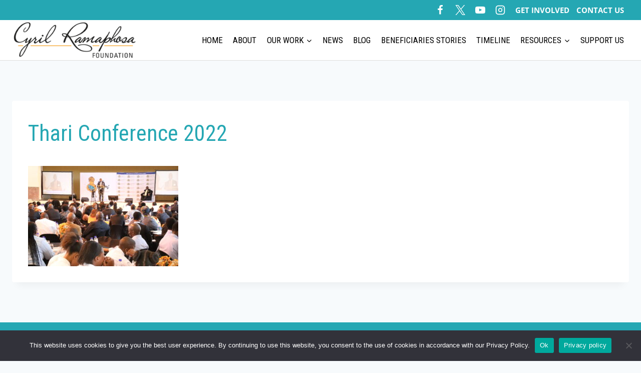

--- FILE ---
content_type: text/html; charset=UTF-8
request_url: https://www.cyrilramaphosafoundation.org/psychosocial-and-care-support-services-for-learners-in-the-spotlight-at-cyril-ramaphosa-foundations-thari-programme-conference/5a4a5113/
body_size: 129507
content:
<!doctype html>
<html lang="en-US" class="no-js" itemtype="https://schema.org/Blog" itemscope>
<head>
	<meta charset="UTF-8">
	<meta name="viewport" content="width=device-width, initial-scale=1, minimum-scale=1">
	<meta name='robots' content='index, follow, max-image-preview:large, max-snippet:-1, max-video-preview:-1' />

	<!-- This site is optimized with the Yoast SEO plugin v26.8 - https://yoast.com/product/yoast-seo-wordpress/ -->
	<title>Thari Conference 2022 - Cyril Ramaphosa Foundation</title>
	<link rel="canonical" href="https://www.cyrilramaphosafoundation.org/psychosocial-and-care-support-services-for-learners-in-the-spotlight-at-cyril-ramaphosa-foundations-thari-programme-conference/5a4a5113/" />
	<meta property="og:locale" content="en_US" />
	<meta property="og:type" content="article" />
	<meta property="og:title" content="Thari Conference 2022 - Cyril Ramaphosa Foundation" />
	<meta property="og:url" content="https://www.cyrilramaphosafoundation.org/psychosocial-and-care-support-services-for-learners-in-the-spotlight-at-cyril-ramaphosa-foundations-thari-programme-conference/5a4a5113/" />
	<meta property="og:site_name" content="Cyril Ramaphosa Foundation" />
	<meta property="article:publisher" content="https://www.facebook.com/CyrilRamaphosaFoundation/" />
	<meta property="article:modified_time" content="2022-09-13T12:58:29+00:00" />
	<meta property="og:image" content="https://www.cyrilramaphosafoundation.org/psychosocial-and-care-support-services-for-learners-in-the-spotlight-at-cyril-ramaphosa-foundations-thari-programme-conference/5a4a5113" />
	<meta property="og:image:width" content="2560" />
	<meta property="og:image:height" content="1707" />
	<meta property="og:image:type" content="image/jpeg" />
	<meta name="twitter:card" content="summary_large_image" />
	<meta name="twitter:site" content="@CyrilFoundation" />
	<script type="application/ld+json" class="yoast-schema-graph">{"@context":"https://schema.org","@graph":[{"@type":"WebPage","@id":"https://www.cyrilramaphosafoundation.org/psychosocial-and-care-support-services-for-learners-in-the-spotlight-at-cyril-ramaphosa-foundations-thari-programme-conference/5a4a5113/","url":"https://www.cyrilramaphosafoundation.org/psychosocial-and-care-support-services-for-learners-in-the-spotlight-at-cyril-ramaphosa-foundations-thari-programme-conference/5a4a5113/","name":"Thari Conference 2022 - Cyril Ramaphosa Foundation","isPartOf":{"@id":"https://www.cyrilramaphosafoundation.org/#website"},"primaryImageOfPage":{"@id":"https://www.cyrilramaphosafoundation.org/psychosocial-and-care-support-services-for-learners-in-the-spotlight-at-cyril-ramaphosa-foundations-thari-programme-conference/5a4a5113/#primaryimage"},"image":{"@id":"https://www.cyrilramaphosafoundation.org/psychosocial-and-care-support-services-for-learners-in-the-spotlight-at-cyril-ramaphosa-foundations-thari-programme-conference/5a4a5113/#primaryimage"},"thumbnailUrl":"https://www.cyrilramaphosafoundation.org/wp-content/uploads/2022/09/5A4A5113-scaled.jpg","datePublished":"2022-09-13T12:57:55+00:00","dateModified":"2022-09-13T12:58:29+00:00","breadcrumb":{"@id":"https://www.cyrilramaphosafoundation.org/psychosocial-and-care-support-services-for-learners-in-the-spotlight-at-cyril-ramaphosa-foundations-thari-programme-conference/5a4a5113/#breadcrumb"},"inLanguage":"en-US","potentialAction":[{"@type":"ReadAction","target":["https://www.cyrilramaphosafoundation.org/psychosocial-and-care-support-services-for-learners-in-the-spotlight-at-cyril-ramaphosa-foundations-thari-programme-conference/5a4a5113/"]}]},{"@type":"ImageObject","inLanguage":"en-US","@id":"https://www.cyrilramaphosafoundation.org/psychosocial-and-care-support-services-for-learners-in-the-spotlight-at-cyril-ramaphosa-foundations-thari-programme-conference/5a4a5113/#primaryimage","url":"https://www.cyrilramaphosafoundation.org/wp-content/uploads/2022/09/5A4A5113-scaled.jpg","contentUrl":"https://www.cyrilramaphosafoundation.org/wp-content/uploads/2022/09/5A4A5113-scaled.jpg","width":2560,"height":1707},{"@type":"BreadcrumbList","@id":"https://www.cyrilramaphosafoundation.org/psychosocial-and-care-support-services-for-learners-in-the-spotlight-at-cyril-ramaphosa-foundations-thari-programme-conference/5a4a5113/#breadcrumb","itemListElement":[{"@type":"ListItem","position":1,"name":"Home","item":"https://www.cyrilramaphosafoundation.org/"},{"@type":"ListItem","position":2,"name":"Psychosocial and care support services for learners in the spotlight at Cyril Ramaphosa Foundation’s Thari Programme Conference","item":"https://www.cyrilramaphosafoundation.org/psychosocial-and-care-support-services-for-learners-in-the-spotlight-at-cyril-ramaphosa-foundations-thari-programme-conference/"},{"@type":"ListItem","position":3,"name":"Thari Conference 2022"}]},{"@type":"WebSite","@id":"https://www.cyrilramaphosafoundation.org/#website","url":"https://www.cyrilramaphosafoundation.org/","name":"Cyril Ramaphosa Foundation","description":"To foster the development of an inclusive society that is empowered.","publisher":{"@id":"https://www.cyrilramaphosafoundation.org/#organization"},"potentialAction":[{"@type":"SearchAction","target":{"@type":"EntryPoint","urlTemplate":"https://www.cyrilramaphosafoundation.org/?s={search_term_string}"},"query-input":{"@type":"PropertyValueSpecification","valueRequired":true,"valueName":"search_term_string"}}],"inLanguage":"en-US"},{"@type":"Organization","@id":"https://www.cyrilramaphosafoundation.org/#organization","name":"Cyril Ramaphosa Foundation","url":"https://www.cyrilramaphosafoundation.org/","logo":{"@type":"ImageObject","inLanguage":"en-US","@id":"https://www.cyrilramaphosafoundation.org/#/schema/logo/image/","url":"https://www.cyrilramaphosafoundation.org/wp-content/uploads/2017/06/crf-logo.jpg","contentUrl":"https://www.cyrilramaphosafoundation.org/wp-content/uploads/2017/06/crf-logo.jpg","width":500,"height":156,"caption":"Cyril Ramaphosa Foundation"},"image":{"@id":"https://www.cyrilramaphosafoundation.org/#/schema/logo/image/"},"sameAs":["https://www.facebook.com/CyrilRamaphosaFoundation/","https://x.com/CyrilFoundation","https://www.youtube.com/channel/UCqJXGKXcqkq0apXVa3mPJ4g"]}]}</script>
	<!-- / Yoast SEO plugin. -->


<script type='application/javascript'  id='pys-version-script'>console.log('PixelYourSite Free version 11.1.5.2');</script>
<link rel="alternate" type="application/rss+xml" title="Cyril Ramaphosa Foundation &raquo; Feed" href="https://www.cyrilramaphosafoundation.org/feed/" />
<link rel="alternate" type="application/rss+xml" title="Cyril Ramaphosa Foundation &raquo; Comments Feed" href="https://www.cyrilramaphosafoundation.org/comments/feed/" />
			<script>document.documentElement.classList.remove( 'no-js' );</script>
			<link rel="alternate" title="oEmbed (JSON)" type="application/json+oembed" href="https://www.cyrilramaphosafoundation.org/wp-json/oembed/1.0/embed?url=https%3A%2F%2Fwww.cyrilramaphosafoundation.org%2Fpsychosocial-and-care-support-services-for-learners-in-the-spotlight-at-cyril-ramaphosa-foundations-thari-programme-conference%2F5a4a5113%2F" />
<link rel="alternate" title="oEmbed (XML)" type="text/xml+oembed" href="https://www.cyrilramaphosafoundation.org/wp-json/oembed/1.0/embed?url=https%3A%2F%2Fwww.cyrilramaphosafoundation.org%2Fpsychosocial-and-care-support-services-for-learners-in-the-spotlight-at-cyril-ramaphosa-foundations-thari-programme-conference%2F5a4a5113%2F&#038;format=xml" />
<style id='wp-img-auto-sizes-contain-inline-css'>
img:is([sizes=auto i],[sizes^="auto," i]){contain-intrinsic-size:3000px 1500px}
/*# sourceURL=wp-img-auto-sizes-contain-inline-css */
</style>
<style id='wp-emoji-styles-inline-css'>

	img.wp-smiley, img.emoji {
		display: inline !important;
		border: none !important;
		box-shadow: none !important;
		height: 1em !important;
		width: 1em !important;
		margin: 0 0.07em !important;
		vertical-align: -0.1em !important;
		background: none !important;
		padding: 0 !important;
	}
/*# sourceURL=wp-emoji-styles-inline-css */
</style>
<link rel='stylesheet' id='wp-block-library-css' href='https://www.cyrilramaphosafoundation.org/wp-includes/css/dist/block-library/style.min.css?ver=6.9' media='all' />
<style id='classic-theme-styles-inline-css'>
/*! This file is auto-generated */
.wp-block-button__link{color:#fff;background-color:#32373c;border-radius:9999px;box-shadow:none;text-decoration:none;padding:calc(.667em + 2px) calc(1.333em + 2px);font-size:1.125em}.wp-block-file__button{background:#32373c;color:#fff;text-decoration:none}
/*# sourceURL=/wp-includes/css/classic-themes.min.css */
</style>
<style id='esf-fb-halfwidth-style-inline-css'>
.wp-block-create-block-easy-social-feed-facebook-carousel{background-color:#21759b;color:#fff;padding:2px}

/*# sourceURL=https://www.cyrilramaphosafoundation.org/wp-content/plugins/easy-facebook-likebox/facebook/includes/blocks/build/halfwidth/style-index.css */
</style>
<style id='esf-fb-fullwidth-style-inline-css'>
.wp-block-create-block-easy-social-feed-facebook-carousel{background-color:#21759b;color:#fff;padding:2px}

/*# sourceURL=https://www.cyrilramaphosafoundation.org/wp-content/plugins/easy-facebook-likebox/facebook/includes/blocks/build/fullwidth/style-index.css */
</style>
<style id='esf-fb-thumbnail-style-inline-css'>
.wp-block-create-block-easy-social-feed-facebook-carousel{background-color:#21759b;color:#fff;padding:2px}

/*# sourceURL=https://www.cyrilramaphosafoundation.org/wp-content/plugins/easy-facebook-likebox/facebook/includes/blocks/build/thumbnail/style-index.css */
</style>
<style id='global-styles-inline-css'>
:root{--wp--preset--aspect-ratio--square: 1;--wp--preset--aspect-ratio--4-3: 4/3;--wp--preset--aspect-ratio--3-4: 3/4;--wp--preset--aspect-ratio--3-2: 3/2;--wp--preset--aspect-ratio--2-3: 2/3;--wp--preset--aspect-ratio--16-9: 16/9;--wp--preset--aspect-ratio--9-16: 9/16;--wp--preset--color--black: #000000;--wp--preset--color--cyan-bluish-gray: #abb8c3;--wp--preset--color--white: #ffffff;--wp--preset--color--pale-pink: #f78da7;--wp--preset--color--vivid-red: #cf2e2e;--wp--preset--color--luminous-vivid-orange: #ff6900;--wp--preset--color--luminous-vivid-amber: #fcb900;--wp--preset--color--light-green-cyan: #7bdcb5;--wp--preset--color--vivid-green-cyan: #00d084;--wp--preset--color--pale-cyan-blue: #8ed1fc;--wp--preset--color--vivid-cyan-blue: #0693e3;--wp--preset--color--vivid-purple: #9b51e0;--wp--preset--color--theme-palette-1: var(--global-palette1);--wp--preset--color--theme-palette-2: var(--global-palette2);--wp--preset--color--theme-palette-3: var(--global-palette3);--wp--preset--color--theme-palette-4: var(--global-palette4);--wp--preset--color--theme-palette-5: var(--global-palette5);--wp--preset--color--theme-palette-6: var(--global-palette6);--wp--preset--color--theme-palette-7: var(--global-palette7);--wp--preset--color--theme-palette-8: var(--global-palette8);--wp--preset--color--theme-palette-9: var(--global-palette9);--wp--preset--color--theme-palette-10: var(--global-palette10);--wp--preset--color--theme-palette-11: var(--global-palette11);--wp--preset--color--theme-palette-12: var(--global-palette12);--wp--preset--color--theme-palette-13: var(--global-palette13);--wp--preset--color--theme-palette-14: var(--global-palette14);--wp--preset--color--theme-palette-15: var(--global-palette15);--wp--preset--gradient--vivid-cyan-blue-to-vivid-purple: linear-gradient(135deg,rgb(6,147,227) 0%,rgb(155,81,224) 100%);--wp--preset--gradient--light-green-cyan-to-vivid-green-cyan: linear-gradient(135deg,rgb(122,220,180) 0%,rgb(0,208,130) 100%);--wp--preset--gradient--luminous-vivid-amber-to-luminous-vivid-orange: linear-gradient(135deg,rgb(252,185,0) 0%,rgb(255,105,0) 100%);--wp--preset--gradient--luminous-vivid-orange-to-vivid-red: linear-gradient(135deg,rgb(255,105,0) 0%,rgb(207,46,46) 100%);--wp--preset--gradient--very-light-gray-to-cyan-bluish-gray: linear-gradient(135deg,rgb(238,238,238) 0%,rgb(169,184,195) 100%);--wp--preset--gradient--cool-to-warm-spectrum: linear-gradient(135deg,rgb(74,234,220) 0%,rgb(151,120,209) 20%,rgb(207,42,186) 40%,rgb(238,44,130) 60%,rgb(251,105,98) 80%,rgb(254,248,76) 100%);--wp--preset--gradient--blush-light-purple: linear-gradient(135deg,rgb(255,206,236) 0%,rgb(152,150,240) 100%);--wp--preset--gradient--blush-bordeaux: linear-gradient(135deg,rgb(254,205,165) 0%,rgb(254,45,45) 50%,rgb(107,0,62) 100%);--wp--preset--gradient--luminous-dusk: linear-gradient(135deg,rgb(255,203,112) 0%,rgb(199,81,192) 50%,rgb(65,88,208) 100%);--wp--preset--gradient--pale-ocean: linear-gradient(135deg,rgb(255,245,203) 0%,rgb(182,227,212) 50%,rgb(51,167,181) 100%);--wp--preset--gradient--electric-grass: linear-gradient(135deg,rgb(202,248,128) 0%,rgb(113,206,126) 100%);--wp--preset--gradient--midnight: linear-gradient(135deg,rgb(2,3,129) 0%,rgb(40,116,252) 100%);--wp--preset--font-size--small: var(--global-font-size-small);--wp--preset--font-size--medium: var(--global-font-size-medium);--wp--preset--font-size--large: var(--global-font-size-large);--wp--preset--font-size--x-large: 42px;--wp--preset--font-size--larger: var(--global-font-size-larger);--wp--preset--font-size--xxlarge: var(--global-font-size-xxlarge);--wp--preset--spacing--20: 0.44rem;--wp--preset--spacing--30: 0.67rem;--wp--preset--spacing--40: 1rem;--wp--preset--spacing--50: 1.5rem;--wp--preset--spacing--60: 2.25rem;--wp--preset--spacing--70: 3.38rem;--wp--preset--spacing--80: 5.06rem;--wp--preset--shadow--natural: 6px 6px 9px rgba(0, 0, 0, 0.2);--wp--preset--shadow--deep: 12px 12px 50px rgba(0, 0, 0, 0.4);--wp--preset--shadow--sharp: 6px 6px 0px rgba(0, 0, 0, 0.2);--wp--preset--shadow--outlined: 6px 6px 0px -3px rgb(255, 255, 255), 6px 6px rgb(0, 0, 0);--wp--preset--shadow--crisp: 6px 6px 0px rgb(0, 0, 0);}:where(.is-layout-flex){gap: 0.5em;}:where(.is-layout-grid){gap: 0.5em;}body .is-layout-flex{display: flex;}.is-layout-flex{flex-wrap: wrap;align-items: center;}.is-layout-flex > :is(*, div){margin: 0;}body .is-layout-grid{display: grid;}.is-layout-grid > :is(*, div){margin: 0;}:where(.wp-block-columns.is-layout-flex){gap: 2em;}:where(.wp-block-columns.is-layout-grid){gap: 2em;}:where(.wp-block-post-template.is-layout-flex){gap: 1.25em;}:where(.wp-block-post-template.is-layout-grid){gap: 1.25em;}.has-black-color{color: var(--wp--preset--color--black) !important;}.has-cyan-bluish-gray-color{color: var(--wp--preset--color--cyan-bluish-gray) !important;}.has-white-color{color: var(--wp--preset--color--white) !important;}.has-pale-pink-color{color: var(--wp--preset--color--pale-pink) !important;}.has-vivid-red-color{color: var(--wp--preset--color--vivid-red) !important;}.has-luminous-vivid-orange-color{color: var(--wp--preset--color--luminous-vivid-orange) !important;}.has-luminous-vivid-amber-color{color: var(--wp--preset--color--luminous-vivid-amber) !important;}.has-light-green-cyan-color{color: var(--wp--preset--color--light-green-cyan) !important;}.has-vivid-green-cyan-color{color: var(--wp--preset--color--vivid-green-cyan) !important;}.has-pale-cyan-blue-color{color: var(--wp--preset--color--pale-cyan-blue) !important;}.has-vivid-cyan-blue-color{color: var(--wp--preset--color--vivid-cyan-blue) !important;}.has-vivid-purple-color{color: var(--wp--preset--color--vivid-purple) !important;}.has-black-background-color{background-color: var(--wp--preset--color--black) !important;}.has-cyan-bluish-gray-background-color{background-color: var(--wp--preset--color--cyan-bluish-gray) !important;}.has-white-background-color{background-color: var(--wp--preset--color--white) !important;}.has-pale-pink-background-color{background-color: var(--wp--preset--color--pale-pink) !important;}.has-vivid-red-background-color{background-color: var(--wp--preset--color--vivid-red) !important;}.has-luminous-vivid-orange-background-color{background-color: var(--wp--preset--color--luminous-vivid-orange) !important;}.has-luminous-vivid-amber-background-color{background-color: var(--wp--preset--color--luminous-vivid-amber) !important;}.has-light-green-cyan-background-color{background-color: var(--wp--preset--color--light-green-cyan) !important;}.has-vivid-green-cyan-background-color{background-color: var(--wp--preset--color--vivid-green-cyan) !important;}.has-pale-cyan-blue-background-color{background-color: var(--wp--preset--color--pale-cyan-blue) !important;}.has-vivid-cyan-blue-background-color{background-color: var(--wp--preset--color--vivid-cyan-blue) !important;}.has-vivid-purple-background-color{background-color: var(--wp--preset--color--vivid-purple) !important;}.has-black-border-color{border-color: var(--wp--preset--color--black) !important;}.has-cyan-bluish-gray-border-color{border-color: var(--wp--preset--color--cyan-bluish-gray) !important;}.has-white-border-color{border-color: var(--wp--preset--color--white) !important;}.has-pale-pink-border-color{border-color: var(--wp--preset--color--pale-pink) !important;}.has-vivid-red-border-color{border-color: var(--wp--preset--color--vivid-red) !important;}.has-luminous-vivid-orange-border-color{border-color: var(--wp--preset--color--luminous-vivid-orange) !important;}.has-luminous-vivid-amber-border-color{border-color: var(--wp--preset--color--luminous-vivid-amber) !important;}.has-light-green-cyan-border-color{border-color: var(--wp--preset--color--light-green-cyan) !important;}.has-vivid-green-cyan-border-color{border-color: var(--wp--preset--color--vivid-green-cyan) !important;}.has-pale-cyan-blue-border-color{border-color: var(--wp--preset--color--pale-cyan-blue) !important;}.has-vivid-cyan-blue-border-color{border-color: var(--wp--preset--color--vivid-cyan-blue) !important;}.has-vivid-purple-border-color{border-color: var(--wp--preset--color--vivid-purple) !important;}.has-vivid-cyan-blue-to-vivid-purple-gradient-background{background: var(--wp--preset--gradient--vivid-cyan-blue-to-vivid-purple) !important;}.has-light-green-cyan-to-vivid-green-cyan-gradient-background{background: var(--wp--preset--gradient--light-green-cyan-to-vivid-green-cyan) !important;}.has-luminous-vivid-amber-to-luminous-vivid-orange-gradient-background{background: var(--wp--preset--gradient--luminous-vivid-amber-to-luminous-vivid-orange) !important;}.has-luminous-vivid-orange-to-vivid-red-gradient-background{background: var(--wp--preset--gradient--luminous-vivid-orange-to-vivid-red) !important;}.has-very-light-gray-to-cyan-bluish-gray-gradient-background{background: var(--wp--preset--gradient--very-light-gray-to-cyan-bluish-gray) !important;}.has-cool-to-warm-spectrum-gradient-background{background: var(--wp--preset--gradient--cool-to-warm-spectrum) !important;}.has-blush-light-purple-gradient-background{background: var(--wp--preset--gradient--blush-light-purple) !important;}.has-blush-bordeaux-gradient-background{background: var(--wp--preset--gradient--blush-bordeaux) !important;}.has-luminous-dusk-gradient-background{background: var(--wp--preset--gradient--luminous-dusk) !important;}.has-pale-ocean-gradient-background{background: var(--wp--preset--gradient--pale-ocean) !important;}.has-electric-grass-gradient-background{background: var(--wp--preset--gradient--electric-grass) !important;}.has-midnight-gradient-background{background: var(--wp--preset--gradient--midnight) !important;}.has-small-font-size{font-size: var(--wp--preset--font-size--small) !important;}.has-medium-font-size{font-size: var(--wp--preset--font-size--medium) !important;}.has-large-font-size{font-size: var(--wp--preset--font-size--large) !important;}.has-x-large-font-size{font-size: var(--wp--preset--font-size--x-large) !important;}
:where(.wp-block-post-template.is-layout-flex){gap: 1.25em;}:where(.wp-block-post-template.is-layout-grid){gap: 1.25em;}
:where(.wp-block-term-template.is-layout-flex){gap: 1.25em;}:where(.wp-block-term-template.is-layout-grid){gap: 1.25em;}
:where(.wp-block-columns.is-layout-flex){gap: 2em;}:where(.wp-block-columns.is-layout-grid){gap: 2em;}
:root :where(.wp-block-pullquote){font-size: 1.5em;line-height: 1.6;}
/*# sourceURL=global-styles-inline-css */
</style>
<link rel='stylesheet' id='cookie-notice-front-css' href='https://www.cyrilramaphosafoundation.org/wp-content/plugins/cookie-notice/css/front.min.css?ver=2.5.11' media='all' />
<link rel='stylesheet' id='easy-facebook-likebox-custom-fonts-css' href='https://www.cyrilramaphosafoundation.org/wp-content/plugins/easy-facebook-likebox/frontend/assets/css/esf-custom-fonts.css?ver=6.9' media='all' />
<link rel='stylesheet' id='easy-facebook-likebox-frontend-css' href='https://www.cyrilramaphosafoundation.org/wp-content/plugins/easy-facebook-likebox/facebook/frontend/assets/css/easy-facebook-likebox-frontend.css?ver=6.7.2' media='all' />
<link rel='stylesheet' id='easy-facebook-likebox-customizer-style-css' href='https://www.cyrilramaphosafoundation.org/wp-admin/admin-ajax.php?action=easy-facebook-likebox-customizer-style&#038;ver=6.7.2' media='all' />
<link rel='stylesheet' id='kadence-global-css' href='https://www.cyrilramaphosafoundation.org/wp-content/themes/kadence/assets/css/global.min.css?ver=1.4.3' media='all' />
<style id='kadence-global-inline-css'>
/* Kadence Base CSS */
:root{--global-palette1:#25a7b3;--global-palette2:#215387;--global-palette3:#1A202C;--global-palette4:#2D3748;--global-palette5:#f7941d;--global-palette6:#718096;--global-palette7:#EDF2F7;--global-palette8:#F7FAFC;--global-palette9:#ffffff;--global-palette10:oklch(from var(--global-palette1) calc(l + 0.10 * (1 - l)) calc(c * 1.00) calc(h + 180) / 100%);--global-palette11:#13612e;--global-palette12:#1159af;--global-palette13:#b82105;--global-palette14:#f7630c;--global-palette15:#f5a524;--global-palette9rgb:255, 255, 255;--global-palette-highlight:var(--global-palette1);--global-palette-highlight-alt:var(--global-palette2);--global-palette-highlight-alt2:var(--global-palette9);--global-palette-btn-bg:var(--global-palette1);--global-palette-btn-bg-hover:var(--global-palette2);--global-palette-btn:var(--global-palette9);--global-palette-btn-hover:var(--global-palette9);--global-palette-btn-sec-bg:var(--global-palette7);--global-palette-btn-sec-bg-hover:var(--global-palette2);--global-palette-btn-sec:var(--global-palette3);--global-palette-btn-sec-hover:var(--global-palette9);--global-body-font-family:'Open Sans', sans-serif;--global-heading-font-family:inherit;--global-primary-nav-font-family:'Roboto Condensed', sans-serif;--global-fallback-font:sans-serif;--global-display-fallback-font:sans-serif;--global-content-width:1290px;--global-content-wide-width:calc(1290px + 230px);--global-content-narrow-width:842px;--global-content-edge-padding:1.5rem;--global-content-boxed-padding:2rem;--global-calc-content-width:calc(1290px - var(--global-content-edge-padding) - var(--global-content-edge-padding) );--wp--style--global--content-size:var(--global-calc-content-width);}.wp-site-blocks{--global-vw:calc( 100vw - ( 0.5 * var(--scrollbar-offset)));}:root body.kadence-elementor-colors{--e-global-color-kadence1:var(--global-palette1);--e-global-color-kadence2:var(--global-palette2);--e-global-color-kadence3:var(--global-palette3);--e-global-color-kadence4:var(--global-palette4);--e-global-color-kadence5:var(--global-palette5);--e-global-color-kadence6:var(--global-palette6);--e-global-color-kadence7:var(--global-palette7);--e-global-color-kadence8:var(--global-palette8);--e-global-color-kadence9:var(--global-palette9);--e-global-color-kadence10:var(--global-palette10);--e-global-color-kadence11:var(--global-palette11);--e-global-color-kadence12:var(--global-palette12);--e-global-color-kadence13:var(--global-palette13);--e-global-color-kadence14:var(--global-palette14);--e-global-color-kadence15:var(--global-palette15);}body{background:var(--global-palette8);}body, input, select, optgroup, textarea{font-style:normal;font-weight:300;font-size:20px;line-height:1.6;font-family:var(--global-body-font-family);color:#888888;}.content-bg, body.content-style-unboxed .site{background:var(--global-palette9);}h1,h2,h3,h4,h5,h6{font-family:var(--global-heading-font-family);}h1{font-style:normal;font-weight:normal;font-size:44px;line-height:1.5;font-family:'Roboto Condensed', sans-serif;color:var(--global-palette1);}h2{font-style:normal;font-weight:normal;font-size:36px;line-height:1.5;font-family:'Roboto Condensed', sans-serif;text-transform:uppercase;color:var(--global-palette1);}h3{font-style:normal;font-weight:normal;font-size:30px;line-height:1.5;font-family:'Roboto Condensed', sans-serif;color:var(--global-palette1);}h4{font-style:normal;font-weight:normal;font-size:26px;line-height:1.5;font-family:'Roboto Condensed', sans-serif;color:var(--global-palette1);}h5{font-style:normal;font-weight:normal;font-size:20px;line-height:1.5;font-family:'Roboto Condensed', sans-serif;color:var(--global-palette1);}h6{font-weight:700;font-size:18px;line-height:1.5;color:var(--global-palette5);}.entry-hero .kadence-breadcrumbs{max-width:1290px;}.site-container, .site-header-row-layout-contained, .site-footer-row-layout-contained, .entry-hero-layout-contained, .comments-area, .alignfull > .wp-block-cover__inner-container, .alignwide > .wp-block-cover__inner-container{max-width:var(--global-content-width);}.content-width-narrow .content-container.site-container, .content-width-narrow .hero-container.site-container{max-width:var(--global-content-narrow-width);}@media all and (min-width: 1520px){.wp-site-blocks .content-container  .alignwide{margin-left:-115px;margin-right:-115px;width:unset;max-width:unset;}}@media all and (min-width: 1102px){.content-width-narrow .wp-site-blocks .content-container .alignwide{margin-left:-130px;margin-right:-130px;width:unset;max-width:unset;}}.content-style-boxed .wp-site-blocks .entry-content .alignwide{margin-left:calc( -1 * var( --global-content-boxed-padding ) );margin-right:calc( -1 * var( --global-content-boxed-padding ) );}.content-area{margin-top:5rem;margin-bottom:5rem;}@media all and (max-width: 1024px){.content-area{margin-top:3rem;margin-bottom:3rem;}}@media all and (max-width: 767px){.content-area{margin-top:2rem;margin-bottom:2rem;}}@media all and (max-width: 1024px){:root{--global-content-boxed-padding:2rem;}}@media all and (max-width: 767px){:root{--global-content-boxed-padding:1.5rem;}}.entry-content-wrap{padding:2rem;}@media all and (max-width: 1024px){.entry-content-wrap{padding:2rem;}}@media all and (max-width: 767px){.entry-content-wrap{padding:1.5rem;}}.entry.single-entry{box-shadow:0px 15px 15px -10px rgba(0,0,0,0.05);}.entry.loop-entry{box-shadow:0px 15px 15px -10px rgba(0,0,0,0.05);}.loop-entry .entry-content-wrap{padding:2rem;}@media all and (max-width: 1024px){.loop-entry .entry-content-wrap{padding:2rem;}}@media all and (max-width: 767px){.loop-entry .entry-content-wrap{padding:1.5rem;}}button, .button, .wp-block-button__link, input[type="button"], input[type="reset"], input[type="submit"], .fl-button, .elementor-button-wrapper .elementor-button, .wc-block-components-checkout-place-order-button, .wc-block-cart__submit{box-shadow:0px 0px 0px -7px rgba(0,0,0,0);}button:hover, button:focus, button:active, .button:hover, .button:focus, .button:active, .wp-block-button__link:hover, .wp-block-button__link:focus, .wp-block-button__link:active, input[type="button"]:hover, input[type="button"]:focus, input[type="button"]:active, input[type="reset"]:hover, input[type="reset"]:focus, input[type="reset"]:active, input[type="submit"]:hover, input[type="submit"]:focus, input[type="submit"]:active, .elementor-button-wrapper .elementor-button:hover, .elementor-button-wrapper .elementor-button:focus, .elementor-button-wrapper .elementor-button:active, .wc-block-cart__submit:hover{box-shadow:0px 15px 25px -7px rgba(0,0,0,0.1);}.kb-button.kb-btn-global-outline.kb-btn-global-inherit{padding-top:calc(px - 2px);padding-right:calc(px - 2px);padding-bottom:calc(px - 2px);padding-left:calc(px - 2px);}@media all and (min-width: 1025px){.transparent-header .entry-hero .entry-hero-container-inner{padding-top:calc(0px + 80px);}}@media all and (max-width: 1024px){.mobile-transparent-header .entry-hero .entry-hero-container-inner{padding-top:calc(0px + 80px);}}@media all and (max-width: 767px){.mobile-transparent-header .entry-hero .entry-hero-container-inner{padding-top:calc(0px + 80px);}}#kt-scroll-up-reader, #kt-scroll-up{border-radius:0px 0px 0px 0px;color:var(--global-palette9);background:var(--global-palette1);bottom:30px;font-size:1.2em;padding:0.4em 0.4em 0.4em 0.4em;}#kt-scroll-up-reader.scroll-up-side-right, #kt-scroll-up.scroll-up-side-right{right:30px;}#kt-scroll-up-reader.scroll-up-side-left, #kt-scroll-up.scroll-up-side-left{left:30px;}@media all and (hover: hover){#kt-scroll-up-reader:hover, #kt-scroll-up:hover{color:#d1d1d1;background:var(--global-palette1);}}
/* Kadence Header CSS */
@media all and (max-width: 1024px){.mobile-transparent-header #masthead{position:absolute;left:0px;right:0px;z-index:100;}.kadence-scrollbar-fixer.mobile-transparent-header #masthead{right:var(--scrollbar-offset,0);}.mobile-transparent-header #masthead, .mobile-transparent-header .site-top-header-wrap .site-header-row-container-inner, .mobile-transparent-header .site-main-header-wrap .site-header-row-container-inner, .mobile-transparent-header .site-bottom-header-wrap .site-header-row-container-inner{background:transparent;}.site-header-row-tablet-layout-fullwidth, .site-header-row-tablet-layout-standard{padding:0px;}}@media all and (min-width: 1025px){.transparent-header #masthead{position:absolute;left:0px;right:0px;z-index:100;}.transparent-header.kadence-scrollbar-fixer #masthead{right:var(--scrollbar-offset,0);}.transparent-header #masthead, .transparent-header .site-top-header-wrap .site-header-row-container-inner, .transparent-header .site-main-header-wrap .site-header-row-container-inner, .transparent-header .site-bottom-header-wrap .site-header-row-container-inner{background:transparent;}}.site-branding a.brand img{max-width:250px;}.site-branding a.brand img.svg-logo-image{width:250px;}.site-branding{padding:0px 0px 0px 0px;}#masthead, #masthead .kadence-sticky-header.item-is-fixed:not(.item-at-start):not(.site-header-row-container):not(.site-main-header-wrap), #masthead .kadence-sticky-header.item-is-fixed:not(.item-at-start) > .site-header-row-container-inner{background:#ffffff;}.site-main-header-wrap .site-header-row-container-inner{border-bottom:1px solid #dddddd;}.site-main-header-inner-wrap{min-height:80px;}.site-top-header-wrap .site-header-row-container-inner{background:var(--global-palette1);}.site-top-header-inner-wrap{min-height:0px;}.site-main-header-wrap.site-header-row-container.site-header-focus-item.site-header-row-layout-standard.kadence-sticky-header.item-is-fixed.item-is-stuck, .site-header-upper-inner-wrap.kadence-sticky-header.item-is-fixed.item-is-stuck, .site-header-inner-wrap.kadence-sticky-header.item-is-fixed.item-is-stuck, .site-top-header-wrap.site-header-row-container.site-header-focus-item.site-header-row-layout-standard.kadence-sticky-header.item-is-fixed.item-is-stuck, .site-bottom-header-wrap.site-header-row-container.site-header-focus-item.site-header-row-layout-standard.kadence-sticky-header.item-is-fixed.item-is-stuck{box-shadow:0px 0px 0px 0px rgba(0,0,0,0);}.header-navigation[class*="header-navigation-style-underline"] .header-menu-container.primary-menu-container>ul>li>a:after{width:calc( 100% - 1.2em);}.main-navigation .primary-menu-container > ul > li.menu-item > a{padding-left:calc(1.2em / 2);padding-right:calc(1.2em / 2);color:#000000;}.main-navigation .primary-menu-container > ul > li.menu-item .dropdown-nav-special-toggle{right:calc(1.2em / 2);}.main-navigation .primary-menu-container > ul li.menu-item > a{font-style:normal;font-weight:normal;font-size:17px;font-family:var(--global-primary-nav-font-family);text-transform:uppercase;}.main-navigation .primary-menu-container > ul > li.menu-item > a:hover{color:#666565;}.main-navigation .primary-menu-container > ul > li.menu-item.current-menu-item > a{color:#666565;}.header-navigation .header-menu-container ul ul.sub-menu, .header-navigation .header-menu-container ul ul.submenu{background:var(--global-palette9);box-shadow:0px 2px 13px 0px rgba(0,0,0,0.1);}.header-navigation .header-menu-container ul ul li.menu-item, .header-menu-container ul.menu > li.kadence-menu-mega-enabled > ul > li.menu-item > a{border-bottom:0px solid #ff6600;border-radius:0px 0px 0px 0px;}.header-navigation .header-menu-container ul ul li.menu-item > a{width:400px;padding-top:0.4em;padding-bottom:0.4em;color:#000000;font-style:normal;font-size:17px;text-transform:uppercase;}.header-navigation .header-menu-container ul ul li.menu-item > a:hover{color:#9e9e9e;background:#f2f2f2;border-radius:0px 0px 0px 0px;}.header-navigation .header-menu-container ul ul li.menu-item.current-menu-item > a{color:#9e9e9e;background:var(--global-palette9);border-radius:0px 0px 0px 0px;}.mobile-toggle-open-container .menu-toggle-open, .mobile-toggle-open-container .menu-toggle-open:focus{color:var(--global-palette5);padding:0.4em 0.6em 0.4em 0.6em;font-size:14px;}.mobile-toggle-open-container .menu-toggle-open.menu-toggle-style-bordered{border:1px solid currentColor;}.mobile-toggle-open-container .menu-toggle-open .menu-toggle-icon{font-size:20px;}.mobile-toggle-open-container .menu-toggle-open:hover, .mobile-toggle-open-container .menu-toggle-open:focus-visible{color:var(--global-palette-highlight);}.mobile-navigation ul li{font-style:normal;font-weight:500;font-size:13px;text-transform:uppercase;}.mobile-navigation ul li a{padding-top:1em;padding-bottom:1em;}.mobile-navigation ul li > a, .mobile-navigation ul li.menu-item-has-children > .drawer-nav-drop-wrap{color:var(--global-palette8);}.mobile-navigation ul li > a:hover, .mobile-navigation ul li.menu-item-has-children > .drawer-nav-drop-wrap:hover{color:var(--global-palette5);}.mobile-navigation ul li.current-menu-item > a, .mobile-navigation ul li.current-menu-item.menu-item-has-children > .drawer-nav-drop-wrap{color:var(--global-palette9);}.mobile-navigation ul li.menu-item-has-children .drawer-nav-drop-wrap, .mobile-navigation ul li:not(.menu-item-has-children) a{border-bottom:1px solid rgba(255,255,255,0.1);}.mobile-navigation:not(.drawer-navigation-parent-toggle-true) ul li.menu-item-has-children .drawer-nav-drop-wrap button{border-left:1px solid rgba(255,255,255,0.1);}#mobile-drawer .drawer-header .drawer-toggle{padding:0.6em 0.15em 0.6em 0.15em;font-size:24px;}.header-html{font-style:normal;font-weight:700;font-size:15px;text-transform:uppercase;color:var(--global-palette9);}.header-html a{color:var(--global-palette9);}.header-html a:hover{color:#c9e0e3;}.header-social-wrap .header-social-inner-wrap{font-size:1em;gap:0.3em;}.header-social-wrap .header-social-inner-wrap .social-button{color:var(--global-palette9);background:rgba(0,0,0,0);border:2px none transparent;border-radius:3px;}.header-social-wrap .header-social-inner-wrap .social-button:hover{color:#d8d6d6;background:rgba(0,0,0,0);}.header-mobile-social-wrap .header-mobile-social-inner-wrap{font-size:0.83em;gap:0.3em;}.header-mobile-social-wrap .header-mobile-social-inner-wrap .social-button{color:var(--global-palette9);background:rgba(0,0,0,0);border:2px none transparent;border-radius:3px;}.header-mobile-social-wrap .header-mobile-social-inner-wrap .social-button:hover{color:var(--global-palette7);}.mobile-html{font-style:normal;font-weight:700;font-size:12px;text-transform:uppercase;color:var(--global-palette9);}@media all and (max-width: 767px){.mobile-html{font-size:10px;}}.mobile-html a{color:var(--global-palette9);}.mobile-html a:hover{color:var(--global-palette9);}
/* Kadence Footer CSS */
.site-middle-footer-wrap .site-footer-row-container-inner{background:var(--global-palette1);font-style:normal;font-weight:600;line-height:40px;text-transform:uppercase;color:var(--global-palette9);}.site-middle-footer-inner-wrap{padding-top:30px;padding-bottom:30px;grid-column-gap:50px;grid-row-gap:50px;}.site-middle-footer-inner-wrap .widget{margin-bottom:80px;}.site-middle-footer-inner-wrap .widget-area .widget-title{font-style:normal;color:var(--global-palette9);}.site-middle-footer-inner-wrap .site-footer-section:not(:last-child):after{right:calc(-50px / 2);}.site-bottom-footer-wrap .site-footer-row-container-inner{background:#f7941d;}.site-bottom-footer-inner-wrap{padding-top:30px;padding-bottom:30px;grid-column-gap:30px;}.site-bottom-footer-inner-wrap .widget{margin-bottom:30px;}.site-bottom-footer-inner-wrap .site-footer-section:not(:last-child):after{right:calc(-30px / 2);}#colophon .footer-html{font-style:normal;font-weight:300;font-size:20px;font-family:'Open Sans', sans-serif;color:var(--global-palette9);}@media all and (max-width: 767px){#colophon .footer-html{font-size:16px;}}
/*# sourceURL=kadence-global-inline-css */
</style>
<link rel='stylesheet' id='kadence-header-css' href='https://www.cyrilramaphosafoundation.org/wp-content/themes/kadence/assets/css/header.min.css?ver=1.4.3' media='all' />
<link rel='stylesheet' id='kadence-content-css' href='https://www.cyrilramaphosafoundation.org/wp-content/themes/kadence/assets/css/content.min.css?ver=1.4.3' media='all' />
<link rel='stylesheet' id='kadence-footer-css' href='https://www.cyrilramaphosafoundation.org/wp-content/themes/kadence/assets/css/footer.min.css?ver=1.4.3' media='all' />
<link rel='stylesheet' id='esf-custom-fonts-css' href='https://www.cyrilramaphosafoundation.org/wp-content/plugins/easy-facebook-likebox/frontend/assets/css/esf-custom-fonts.css?ver=6.9' media='all' />
<link rel='stylesheet' id='esf-insta-frontend-css' href='https://www.cyrilramaphosafoundation.org/wp-content/plugins/easy-facebook-likebox//instagram/frontend/assets/css/esf-insta-frontend.css?ver=6.9' media='all' />
<link rel='stylesheet' id='esf-insta-customizer-style-css' href='https://www.cyrilramaphosafoundation.org/wp-admin/admin-ajax.php?action=esf-insta-customizer-style&#038;ver=6.9' media='all' />
<link rel='stylesheet' id='elementor-frontend-css' href='https://www.cyrilramaphosafoundation.org/wp-content/plugins/elementor/assets/css/frontend.min.css?ver=3.34.2' media='all' />
<link rel='stylesheet' id='eael-general-css' href='https://www.cyrilramaphosafoundation.org/wp-content/plugins/essential-addons-for-elementor-lite/assets/front-end/css/view/general.min.css?ver=6.5.8' media='all' />
<link rel='stylesheet' id='bdt-uikit-css' href='https://www.cyrilramaphosafoundation.org/wp-content/plugins/bdthemes-prime-slider-lite/assets/css/bdt-uikit.css?ver=3.21.7' media='all' />
<link rel='stylesheet' id='prime-slider-site-css' href='https://www.cyrilramaphosafoundation.org/wp-content/plugins/bdthemes-prime-slider-lite/assets/css/prime-slider-site.css?ver=4.1.3' media='all' />
<script id="cookie-notice-front-js-before">
var cnArgs = {"ajaxUrl":"https:\/\/www.cyrilramaphosafoundation.org\/wp-admin\/admin-ajax.php","nonce":"b2ddc02c96","hideEffect":"fade","position":"bottom","onScroll":false,"onScrollOffset":100,"onClick":false,"cookieName":"cookie_notice_accepted","cookieTime":2592000,"cookieTimeRejected":2592000,"globalCookie":false,"redirection":false,"cache":false,"revokeCookies":false,"revokeCookiesOpt":"automatic"};

//# sourceURL=cookie-notice-front-js-before
</script>
<script src="https://www.cyrilramaphosafoundation.org/wp-content/plugins/cookie-notice/js/front.min.js?ver=2.5.11" id="cookie-notice-front-js"></script>
<script src="https://www.cyrilramaphosafoundation.org/wp-includes/js/jquery/jquery.min.js?ver=3.7.1" id="jquery-core-js"></script>
<script src="https://www.cyrilramaphosafoundation.org/wp-includes/js/jquery/jquery-migrate.min.js?ver=3.4.1" id="jquery-migrate-js"></script>
<script src="https://www.cyrilramaphosafoundation.org/wp-content/plugins/easy-facebook-likebox/facebook/frontend/assets/js/esf-free-popup.min.js?ver=6.7.2" id="easy-facebook-likebox-popup-script-js"></script>
<script id="easy-facebook-likebox-public-script-js-extra">
var public_ajax = {"ajax_url":"https://www.cyrilramaphosafoundation.org/wp-admin/admin-ajax.php","efbl_is_fb_pro":""};
//# sourceURL=easy-facebook-likebox-public-script-js-extra
</script>
<script src="https://www.cyrilramaphosafoundation.org/wp-content/plugins/easy-facebook-likebox/facebook/frontend/assets/js/public.js?ver=6.7.2" id="easy-facebook-likebox-public-script-js"></script>
<script src="https://www.cyrilramaphosafoundation.org/wp-content/plugins/easy-facebook-likebox/frontend/assets/js/imagesloaded.pkgd.min.js?ver=6.9" id="imagesloaded.pkgd.min-js"></script>
<script id="esf-insta-public-js-extra">
var esf_insta = {"ajax_url":"https://www.cyrilramaphosafoundation.org/wp-admin/admin-ajax.php","version":"free","nonce":"7b2ea41a50"};
//# sourceURL=esf-insta-public-js-extra
</script>
<script src="https://www.cyrilramaphosafoundation.org/wp-content/plugins/easy-facebook-likebox//instagram/frontend/assets/js/esf-insta-public.js?ver=1" id="esf-insta-public-js"></script>
<script src="https://www.cyrilramaphosafoundation.org/wp-content/plugins/pixelyoursite/dist/scripts/jquery.bind-first-0.2.3.min.js?ver=0.2.3" id="jquery-bind-first-js"></script>
<script src="https://www.cyrilramaphosafoundation.org/wp-content/plugins/pixelyoursite/dist/scripts/js.cookie-2.1.3.min.js?ver=2.1.3" id="js-cookie-pys-js"></script>
<script src="https://www.cyrilramaphosafoundation.org/wp-content/plugins/pixelyoursite/dist/scripts/tld.min.js?ver=2.3.1" id="js-tld-js"></script>
<script id="pys-js-extra">
var pysOptions = {"staticEvents":{"facebook":{"init_event":[{"delay":0,"type":"static","ajaxFire":false,"name":"PageView","pixelIds":["1742073195903307"],"eventID":"fdb6181c-9d0b-4903-8f55-fe3120be44c5","params":{"page_title":"Thari Conference 2022","post_type":"attachment","post_id":33340,"plugin":"PixelYourSite","user_role":"guest","event_url":"www.cyrilramaphosafoundation.org/psychosocial-and-care-support-services-for-learners-in-the-spotlight-at-cyril-ramaphosa-foundations-thari-programme-conference/5a4a5113/"},"e_id":"init_event","ids":[],"hasTimeWindow":false,"timeWindow":0,"woo_order":"","edd_order":""}]}},"dynamicEvents":[],"triggerEvents":[],"triggerEventTypes":[],"facebook":{"pixelIds":["1742073195903307"],"advancedMatching":[],"advancedMatchingEnabled":false,"removeMetadata":false,"wooVariableAsSimple":false,"serverApiEnabled":false,"wooCRSendFromServer":false,"send_external_id":null,"enabled_medical":false,"do_not_track_medical_param":["event_url","post_title","page_title","landing_page","content_name","categories","category_name","tags"],"meta_ldu":false},"debug":"","siteUrl":"https://www.cyrilramaphosafoundation.org","ajaxUrl":"https://www.cyrilramaphosafoundation.org/wp-admin/admin-ajax.php","ajax_event":"550ad39df8","enable_remove_download_url_param":"1","cookie_duration":"7","last_visit_duration":"60","enable_success_send_form":"","ajaxForServerEvent":"1","ajaxForServerStaticEvent":"1","useSendBeacon":"1","send_external_id":"1","external_id_expire":"180","track_cookie_for_subdomains":"1","google_consent_mode":"1","gdpr":{"ajax_enabled":false,"all_disabled_by_api":false,"facebook_disabled_by_api":false,"analytics_disabled_by_api":false,"google_ads_disabled_by_api":false,"pinterest_disabled_by_api":false,"bing_disabled_by_api":false,"reddit_disabled_by_api":false,"externalID_disabled_by_api":false,"facebook_prior_consent_enabled":true,"analytics_prior_consent_enabled":true,"google_ads_prior_consent_enabled":null,"pinterest_prior_consent_enabled":true,"bing_prior_consent_enabled":true,"cookiebot_integration_enabled":false,"cookiebot_facebook_consent_category":"marketing","cookiebot_analytics_consent_category":"statistics","cookiebot_tiktok_consent_category":"marketing","cookiebot_google_ads_consent_category":"marketing","cookiebot_pinterest_consent_category":"marketing","cookiebot_bing_consent_category":"marketing","consent_magic_integration_enabled":false,"real_cookie_banner_integration_enabled":false,"cookie_notice_integration_enabled":false,"cookie_law_info_integration_enabled":false,"analytics_storage":{"enabled":true,"value":"granted","filter":false},"ad_storage":{"enabled":true,"value":"granted","filter":false},"ad_user_data":{"enabled":true,"value":"granted","filter":false},"ad_personalization":{"enabled":true,"value":"granted","filter":false}},"cookie":{"disabled_all_cookie":false,"disabled_start_session_cookie":false,"disabled_advanced_form_data_cookie":false,"disabled_landing_page_cookie":false,"disabled_first_visit_cookie":false,"disabled_trafficsource_cookie":false,"disabled_utmTerms_cookie":false,"disabled_utmId_cookie":false},"tracking_analytics":{"TrafficSource":"direct","TrafficLanding":"undefined","TrafficUtms":[],"TrafficUtmsId":[]},"GATags":{"ga_datalayer_type":"default","ga_datalayer_name":"dataLayerPYS"},"woo":{"enabled":false},"edd":{"enabled":false},"cache_bypass":"1769314412"};
//# sourceURL=pys-js-extra
</script>
<script src="https://www.cyrilramaphosafoundation.org/wp-content/plugins/pixelyoursite/dist/scripts/public.js?ver=11.1.5.2" id="pys-js"></script>
<script src="https://www.cyrilramaphosafoundation.org/wp-content/plugins/bdthemes-prime-slider-lite/assets/js/bdt-uikit.min.js?ver=3.21.7" id="bdt-uikit-js"></script>
<link rel="https://api.w.org/" href="https://www.cyrilramaphosafoundation.org/wp-json/" /><link rel="alternate" title="JSON" type="application/json" href="https://www.cyrilramaphosafoundation.org/wp-json/wp/v2/media/33340" /><link rel="EditURI" type="application/rsd+xml" title="RSD" href="https://www.cyrilramaphosafoundation.org/xmlrpc.php?rsd" />
<meta name="generator" content="WordPress 6.9" />
<link rel='shortlink' href='https://www.cyrilramaphosafoundation.org/?p=33340' />
<style type='text/css'> .ae_data .elementor-editor-element-setting {
            display:none !important;
            }
            </style><!-- Google Tag Manager -->
<script>(function(w,d,s,l,i){w[l]=w[l]||[];w[l].push({'gtm.start':
new Date().getTime(),event:'gtm.js'});var f=d.getElementsByTagName(s)[0],
j=d.createElement(s),dl=l!='dataLayer'?'&l='+l:'';j.async=true;j.src=
'https://www.googletagmanager.com/gtm.js?id='+i+dl;f.parentNode.insertBefore(j,f);
})(window,document,'script','dataLayer','GTM-N4NHCSR');</script>
<!-- End Google Tag Manager --><!-- Linkedin Insight Base Code --!><script type='text/javascript'>_linkedin_partner_id = '8735449';window._linkedin_data_partner_ids = window._linkedin_data_partner_ids || [];window._linkedin_data_partner_ids.push(_linkedin_partner_id);</script><script type='text/javascript'>(function(){var s = document.getElementsByTagName('script')[0];var b = document.createElement('script');b.type = 'text/javascript';b.async = true;b.src = 'https://snap.licdn.com/li.lms-analytics/insight.min.js';s.parentNode.insertBefore(b, s);})();</script><noscript><img height='1' width='1' style='display:none;' alt='' src='https://dc.ads.linkedin.com/collect/?pid=8735449&fmt=gif' /></noscript><!-- End Linkedin Insight Base Code --!>
<meta name="generator" content="Elementor 3.34.2; features: e_font_icon_svg, additional_custom_breakpoints; settings: css_print_method-internal, google_font-enabled, font_display-swap">
			<style>
				.e-con.e-parent:nth-of-type(n+4):not(.e-lazyloaded):not(.e-no-lazyload),
				.e-con.e-parent:nth-of-type(n+4):not(.e-lazyloaded):not(.e-no-lazyload) * {
					background-image: none !important;
				}
				@media screen and (max-height: 1024px) {
					.e-con.e-parent:nth-of-type(n+3):not(.e-lazyloaded):not(.e-no-lazyload),
					.e-con.e-parent:nth-of-type(n+3):not(.e-lazyloaded):not(.e-no-lazyload) * {
						background-image: none !important;
					}
				}
				@media screen and (max-height: 640px) {
					.e-con.e-parent:nth-of-type(n+2):not(.e-lazyloaded):not(.e-no-lazyload),
					.e-con.e-parent:nth-of-type(n+2):not(.e-lazyloaded):not(.e-no-lazyload) * {
						background-image: none !important;
					}
				}
			</style>
			<link rel='stylesheet' id='kadence-fonts-gfonts-css' href='https://fonts.googleapis.com/css?family=Open%20Sans:300,regular,700,500,600%7CRoboto%20Condensed:regular&#038;display=swap' media='all' />
<link rel="icon" href="https://www.cyrilramaphosafoundation.org/wp-content/uploads/2017/06/cropped-cret-logo-32x32.jpg" sizes="32x32" />
<link rel="icon" href="https://www.cyrilramaphosafoundation.org/wp-content/uploads/2017/06/cropped-cret-logo-192x192.jpg" sizes="192x192" />
<link rel="apple-touch-icon" href="https://www.cyrilramaphosafoundation.org/wp-content/uploads/2017/06/cropped-cret-logo-180x180.jpg" />
<meta name="msapplication-TileImage" content="https://www.cyrilramaphosafoundation.org/wp-content/uploads/2017/06/cropped-cret-logo-270x270.jpg" />
		<style id="wp-custom-css">
			.header-navigation ul ul.sub-menu, .header-navigation ul ul.submenu {
	border-top: 3px solid #ff6600;
}
#uc_simple_slider_elementor_b66b36a .ue_simple_slider_button a {
	font-weight: 600;
}
.counter-wrap-content {
	text-align: center;
}
.post-hero-section .entry-hero-container-inner {
	margin-top: 40px;
}
input, select, optgroup, textarea {
	color: #000!important;
	font-weight: bold;
}
.ctl-wrapper .ctl-horizontal-timeline.ctl-design-4 .swiper-container .ctl-slider-wrapper {
  height: 600px !important;
}
.elementor-29203 .elementor-element.elementor-element-b66b36a .uc_more_btn {
	font-size: 14px;
}
..accordion-trigger {
	height: 5%!important;
}		</style>
		</head>

<body data-rsssl=1 class="attachment wp-singular attachment-template-default single single-attachment postid-33340 attachmentid-33340 attachment-jpeg wp-custom-logo wp-embed-responsive wp-theme-kadence cookies-not-set footer-on-bottom hide-focus-outline link-style-standard content-title-style-normal content-width-normal content-style-boxed content-vertical-padding-show non-transparent-header mobile-non-transparent-header kadence-elementor-colors elementor-default elementor-kit-34861">
<!-- Google Tag Manager (noscript) -->
<noscript><iframe src="https://www.googletagmanager.com/ns.html?id=GTM-N4NHCSR"
height="0" width="0" style="display:none;visibility:hidden"></iframe></noscript>
<!-- End Google Tag Manager (noscript) --><div id="wrapper" class="site wp-site-blocks">
			<a class="skip-link screen-reader-text scroll-ignore" href="#main">Skip to content</a>
		<header id="masthead" class="site-header" role="banner" itemtype="https://schema.org/WPHeader" itemscope>
	<div id="main-header" class="site-header-wrap">
		<div class="site-header-inner-wrap">
			<div class="site-header-upper-wrap">
				<div class="site-header-upper-inner-wrap kadence-sticky-header" data-reveal-scroll-up="false" data-shrink="false">
					<div class="site-top-header-wrap site-header-row-container site-header-focus-item site-header-row-layout-standard" data-section="kadence_customizer_header_top">
	<div class="site-header-row-container-inner">
				<div class="site-container">
			<div class="site-top-header-inner-wrap site-header-row site-header-row-has-sides site-header-row-no-center">
									<div class="site-header-top-section-left site-header-section site-header-section-left">
											</div>
																	<div class="site-header-top-section-right site-header-section site-header-section-right">
						<div class="site-header-item site-header-focus-item" data-section="kadence_customizer_header_social">
	<div class="header-social-wrap"><div class="header-social-inner-wrap element-social-inner-wrap social-show-label-false social-style-filled"><a href="https://www.facebook.com/CyrilRamaphosaFoundation/" aria-label="Facebook" target="_blank" rel="noopener noreferrer"  class="social-button header-social-item social-link-facebook"><span class="kadence-svg-iconset"><svg class="kadence-svg-icon kadence-facebook-alt2-svg" fill="currentColor" version="1.1" xmlns="http://www.w3.org/2000/svg" width="16" height="28" viewBox="0 0 16 28"><title>Facebook</title><path d="M14.984 0.187v4.125h-2.453c-1.922 0-2.281 0.922-2.281 2.25v2.953h4.578l-0.609 4.625h-3.969v11.859h-4.781v-11.859h-3.984v-4.625h3.984v-3.406c0-3.953 2.422-6.109 5.953-6.109 1.687 0 3.141 0.125 3.563 0.187z"></path>
				</svg></span></a><a href="https://x.com/CyrilFoundation" aria-label="X" target="_blank" rel="noopener noreferrer"  class="social-button header-social-item social-link-twitter"><span class="kadence-svg-iconset"><svg class="kadence-svg-icon kadence-twitter-x-svg" fill="currentColor" version="1.1" xmlns="http://www.w3.org/2000/svg" width="23" height="24" viewBox="0 0 23 24"><title>X</title><path d="M13.969 10.157l8.738-10.157h-2.071l-7.587 8.819-6.060-8.819h-6.989l9.164 13.336-9.164 10.651h2.071l8.012-9.313 6.4 9.313h6.989l-9.503-13.831zM11.133 13.454l-8.316-11.895h3.181l14.64 20.941h-3.181l-6.324-9.046z"></path>
				</svg></span></a><a href="https://www.youtube.com/channel/UCqJXGKXcqkq0apXVa3mPJ4g" aria-label="YouTube" target="_blank" rel="noopener noreferrer"  class="social-button header-social-item social-link-youtube"><span class="kadence-svg-iconset"><svg class="kadence-svg-icon kadence-youtube-svg" fill="currentColor" version="1.1" xmlns="http://www.w3.org/2000/svg" width="28" height="28" viewBox="0 0 28 28"><title>YouTube</title><path d="M11.109 17.625l7.562-3.906-7.562-3.953v7.859zM14 4.156c5.891 0 9.797 0.281 9.797 0.281 0.547 0.063 1.75 0.063 2.812 1.188 0 0 0.859 0.844 1.109 2.781 0.297 2.266 0.281 4.531 0.281 4.531v2.125s0.016 2.266-0.281 4.531c-0.25 1.922-1.109 2.781-1.109 2.781-1.062 1.109-2.266 1.109-2.812 1.172 0 0-3.906 0.297-9.797 0.297v0c-7.281-0.063-9.516-0.281-9.516-0.281-0.625-0.109-2.031-0.078-3.094-1.188 0 0-0.859-0.859-1.109-2.781-0.297-2.266-0.281-4.531-0.281-4.531v-2.125s-0.016-2.266 0.281-4.531c0.25-1.937 1.109-2.781 1.109-2.781 1.062-1.125 2.266-1.125 2.812-1.188 0 0 3.906-0.281 9.797-0.281v0z"></path>
				</svg></span></a><a href="https://www.instagram.com/cyrilramaphosafoundation/" aria-label="Instagram" target="_blank" rel="noopener noreferrer"  class="social-button header-social-item social-link-instagram"><span class="kadence-svg-iconset"><svg class="kadence-svg-icon kadence-instagram-alt-svg" fill="currentColor" version="1.1" xmlns="http://www.w3.org/2000/svg" width="24" height="24" viewBox="0 0 24 24"><title>Instagram</title><path d="M7 1c-1.657 0-3.158 0.673-4.243 1.757s-1.757 2.586-1.757 4.243v10c0 1.657 0.673 3.158 1.757 4.243s2.586 1.757 4.243 1.757h10c1.657 0 3.158-0.673 4.243-1.757s1.757-2.586 1.757-4.243v-10c0-1.657-0.673-3.158-1.757-4.243s-2.586-1.757-4.243-1.757zM7 3h10c1.105 0 2.103 0.447 2.828 1.172s1.172 1.723 1.172 2.828v10c0 1.105-0.447 2.103-1.172 2.828s-1.723 1.172-2.828 1.172h-10c-1.105 0-2.103-0.447-2.828-1.172s-1.172-1.723-1.172-2.828v-10c0-1.105 0.447-2.103 1.172-2.828s1.723-1.172 2.828-1.172zM16.989 11.223c-0.15-0.972-0.571-1.857-1.194-2.567-0.754-0.861-1.804-1.465-3.009-1.644-0.464-0.074-0.97-0.077-1.477-0.002-1.366 0.202-2.521 0.941-3.282 1.967s-1.133 2.347-0.93 3.712 0.941 2.521 1.967 3.282 2.347 1.133 3.712 0.93 2.521-0.941 3.282-1.967 1.133-2.347 0.93-3.712zM15.011 11.517c0.122 0.82-0.1 1.609-0.558 2.227s-1.15 1.059-1.969 1.18-1.609-0.1-2.227-0.558-1.059-1.15-1.18-1.969 0.1-1.609 0.558-2.227 1.15-1.059 1.969-1.18c0.313-0.046 0.615-0.042 0.87-0.002 0.74 0.11 1.366 0.47 1.818 0.986 0.375 0.428 0.63 0.963 0.72 1.543zM17.5 7.5c0.552 0 1-0.448 1-1s-0.448-1-1-1-1 0.448-1 1 0.448 1 1 1z"></path>
				</svg></span></a></div></div></div><!-- data-section="header_social" -->
<div class="site-header-item site-header-focus-item" data-section="kadence_customizer_header_html">
	<div class="header-html inner-link-style-plain"><div class="header-html-inner"><p><a style="padding-right: 10px" href="https://www.cyrilramaphosafoundation.org/get-involved/">Get Involved</a> <a style="padding-right: 10px" href="https://www.cyrilramaphosafoundation.org/contact-us/">Contact Us</a></p>
</div></div></div><!-- data-section="header_html" -->
					</div>
							</div>
		</div>
	</div>
</div>
<div class="site-main-header-wrap site-header-row-container site-header-focus-item site-header-row-layout-standard" data-section="kadence_customizer_header_main">
	<div class="site-header-row-container-inner">
				<div class="site-container">
			<div class="site-main-header-inner-wrap site-header-row site-header-row-has-sides site-header-row-no-center">
									<div class="site-header-main-section-left site-header-section site-header-section-left">
						<div class="site-header-item site-header-focus-item" data-section="title_tagline">
	<div class="site-branding branding-layout-standard site-brand-logo-only"><a class="brand has-logo-image" href="https://www.cyrilramaphosafoundation.org/" rel="home"><img width="300" height="94" src="https://www.cyrilramaphosafoundation.org/wp-content/uploads/2025/08/CRF-Web-logo_300x94.png" class="custom-logo" alt="Cyril Ramaphosa Foundation" decoding="async" /></a></div></div><!-- data-section="title_tagline" -->
					</div>
																	<div class="site-header-main-section-right site-header-section site-header-section-right">
						<div class="site-header-item site-header-focus-item site-header-item-main-navigation header-navigation-layout-stretch-false header-navigation-layout-fill-stretch-false" data-section="kadence_customizer_primary_navigation">
		<nav id="site-navigation" class="main-navigation header-navigation hover-to-open nav--toggle-sub header-navigation-style-fullheight header-navigation-dropdown-animation-none" role="navigation" aria-label="Primary">
			<div class="primary-menu-container header-menu-container">
	<ul id="primary-menu" class="menu"><li id="menu-item-29251" class="menu-item menu-item-type-post_type menu-item-object-page menu-item-home menu-item-29251"><a href="https://www.cyrilramaphosafoundation.org/">Home</a></li>
<li id="menu-item-29305" class="menu-item menu-item-type-custom menu-item-object-custom menu-item-home menu-item-29305"><a href="https://www.cyrilramaphosafoundation.org/#about">About</a></li>
<li id="menu-item-29304" class="menu-item menu-item-type-custom menu-item-object-custom menu-item-home menu-item-has-children menu-item-29304"><a href="https://www.cyrilramaphosafoundation.org/#work"><span class="nav-drop-title-wrap">Our Work<span class="dropdown-nav-toggle"><span class="kadence-svg-iconset svg-baseline"><svg aria-hidden="true" class="kadence-svg-icon kadence-arrow-down-svg" fill="currentColor" version="1.1" xmlns="http://www.w3.org/2000/svg" width="24" height="24" viewBox="0 0 24 24"><title>Expand</title><path d="M5.293 9.707l6 6c0.391 0.391 1.024 0.391 1.414 0l6-6c0.391-0.391 0.391-1.024 0-1.414s-1.024-0.391-1.414 0l-5.293 5.293-5.293-5.293c-0.391-0.391-1.024-0.391-1.414 0s-0.391 1.024 0 1.414z"></path>
				</svg></span></span></span></a>
<ul class="sub-menu">
	<li id="menu-item-34854" class="menu-item menu-item-type-post_type menu-item-object-page menu-item-34854"><a href="https://www.cyrilramaphosafoundation.org/cyril-ramaphosa-foundation/">Cyril Ramaphosa Foundation</a></li>
	<li id="menu-item-34851" class="menu-item menu-item-type-post_type menu-item-object-page menu-item-34851"><a href="https://www.cyrilramaphosafoundation.org/adopt-a-school/">Adopt-a-school</a></li>
	<li id="menu-item-35852" class="menu-item menu-item-type-post_type menu-item-object-page menu-item-35852"><a href="https://www.cyrilramaphosafoundation.org/kst/">KST</a></li>
	<li id="menu-item-35911" class="menu-item menu-item-type-post_type menu-item-object-page menu-item-35911"><a href="https://www.cyrilramaphosafoundation.org/cyril-ramaphosa-education-trust/">Cyril Ramaphosa Education Trust</a></li>
	<li id="menu-item-34845" class="menu-item menu-item-type-post_type menu-item-object-page menu-item-34845"><a href="https://www.cyrilramaphosafoundation.org/thari-programme/">Thari Programme</a></li>
	<li id="menu-item-34852" class="menu-item menu-item-type-post_type menu-item-object-page menu-item-34852"><a href="https://www.cyrilramaphosafoundation.org/black-umbrellas/">Black Umbrellas</a></li>
</ul>
</li>
<li id="menu-item-29620" class="menu-item menu-item-type-post_type menu-item-object-page menu-item-29620"><a href="https://www.cyrilramaphosafoundation.org/news/">News</a></li>
<li id="menu-item-31197" class="menu-item menu-item-type-post_type menu-item-object-page menu-item-31197"><a href="https://www.cyrilramaphosafoundation.org/blog/">BLOG</a></li>
<li id="menu-item-32693" class="menu-item menu-item-type-post_type menu-item-object-page menu-item-32693"><a href="https://www.cyrilramaphosafoundation.org/beneficiaries-stories/">Beneficiaries Stories</a></li>
<li id="menu-item-34541" class="menu-item menu-item-type-post_type menu-item-object-page menu-item-34541"><a href="https://www.cyrilramaphosafoundation.org/timeline-2/">Timeline</a></li>
<li id="menu-item-33829" class="menu-item menu-item-type-post_type menu-item-object-page menu-item-has-children menu-item-33829"><a href="https://www.cyrilramaphosafoundation.org/resources/"><span class="nav-drop-title-wrap">Resources<span class="dropdown-nav-toggle"><span class="kadence-svg-iconset svg-baseline"><svg aria-hidden="true" class="kadence-svg-icon kadence-arrow-down-svg" fill="currentColor" version="1.1" xmlns="http://www.w3.org/2000/svg" width="24" height="24" viewBox="0 0 24 24"><title>Expand</title><path d="M5.293 9.707l6 6c0.391 0.391 1.024 0.391 1.414 0l6-6c0.391-0.391 0.391-1.024 0-1.414s-1.024-0.391-1.414 0l-5.293 5.293-5.293-5.293c-0.391-0.391-1.024-0.391-1.414 0s-0.391 1.024 0 1.414z"></path>
				</svg></span></span></span></a>
<ul class="sub-menu">
	<li id="menu-item-37110" class="menu-item menu-item-type-post_type menu-item-object-page menu-item-37110"><a href="https://www.cyrilramaphosafoundation.org/resources/reports/">Reports</a></li>
	<li id="menu-item-37109" class="menu-item menu-item-type-post_type menu-item-object-page menu-item-37109"><a href="https://www.cyrilramaphosafoundation.org/resources/newsletters/">Newsletters</a></li>
	<li id="menu-item-37108" class="menu-item menu-item-type-post_type menu-item-object-page menu-item-37108"><a href="https://www.cyrilramaphosafoundation.org/resources/publications/">Publications</a></li>
	<li id="menu-item-37107" class="menu-item menu-item-type-post_type menu-item-object-page menu-item-37107"><a href="https://www.cyrilramaphosafoundation.org/resources/audio-visual/">Audio Visual</a></li>
</ul>
</li>
<li id="menu-item-29324" class="get-started menu-item menu-item-type-custom menu-item-object-custom menu-item-home menu-item-29324"><a href="https://www.cyrilramaphosafoundation.org/#support">Support Us</a></li>
</ul>		</div>
	</nav><!-- #site-navigation -->
	</div><!-- data-section="primary_navigation" -->
					</div>
							</div>
		</div>
	</div>
</div>
				</div>
			</div>
					</div>
	</div>
	
<div id="mobile-header" class="site-mobile-header-wrap">
	<div class="site-header-inner-wrap">
		<div class="site-header-upper-wrap">
			<div class="site-header-upper-inner-wrap">
			<div class="site-top-header-wrap site-header-focus-item site-header-row-layout-standard site-header-row-tablet-layout-default site-header-row-mobile-layout-default ">
	<div class="site-header-row-container-inner">
		<div class="site-container">
			<div class="site-top-header-inner-wrap site-header-row site-header-row-only-center-column site-header-row-center-column">
													<div class="site-header-top-section-center site-header-section site-header-section-center">
						<div class="site-header-item site-header-focus-item" data-section="kadence_customizer_mobile_social">
	<div class="header-mobile-social-wrap"><div class="header-mobile-social-inner-wrap element-social-inner-wrap social-show-label-false social-style-filled"><a href="https://www.facebook.com/CyrilRamaphosaFoundation/" aria-label="Facebook" target="_blank" rel="noopener noreferrer"  class="social-button header-social-item social-link-facebook"><span class="kadence-svg-iconset"><svg class="kadence-svg-icon kadence-facebook-alt2-svg" fill="currentColor" version="1.1" xmlns="http://www.w3.org/2000/svg" width="16" height="28" viewBox="0 0 16 28"><title>Facebook</title><path d="M14.984 0.187v4.125h-2.453c-1.922 0-2.281 0.922-2.281 2.25v2.953h4.578l-0.609 4.625h-3.969v11.859h-4.781v-11.859h-3.984v-4.625h3.984v-3.406c0-3.953 2.422-6.109 5.953-6.109 1.687 0 3.141 0.125 3.563 0.187z"></path>
				</svg></span></a><a href="https://x.com/CyrilFoundation" aria-label="X" target="_blank" rel="noopener noreferrer"  class="social-button header-social-item social-link-twitter"><span class="kadence-svg-iconset"><svg class="kadence-svg-icon kadence-twitter-x-svg" fill="currentColor" version="1.1" xmlns="http://www.w3.org/2000/svg" width="23" height="24" viewBox="0 0 23 24"><title>X</title><path d="M13.969 10.157l8.738-10.157h-2.071l-7.587 8.819-6.060-8.819h-6.989l9.164 13.336-9.164 10.651h2.071l8.012-9.313 6.4 9.313h6.989l-9.503-13.831zM11.133 13.454l-8.316-11.895h3.181l14.64 20.941h-3.181l-6.324-9.046z"></path>
				</svg></span></a><a href="https://www.youtube.com/channel/UCqJXGKXcqkq0apXVa3mPJ4g" aria-label="YouTube" target="_blank" rel="noopener noreferrer"  class="social-button header-social-item social-link-youtube"><span class="kadence-svg-iconset"><svg class="kadence-svg-icon kadence-youtube-alt-svg" fill="currentColor" version="1.1" xmlns="http://www.w3.org/2000/svg" width="24" height="24" viewBox="0 0 24 24"><title>YouTube</title><path d="M21.563 6.637c0.287 1.529 0.448 3.295 0.437 5.125 0.019 1.528-0.123 3.267-0.437 5.021-0.057 0.208-0.15 0.403-0.272 0.575-0.227 0.321-0.558 0.565-0.949 0.675-0.604 0.161-2.156 0.275-3.877 0.341-2.23 0.086-4.465 0.086-4.465 0.086s-2.235 0-4.465-0.085c-1.721-0.066-3.273-0.179-3.866-0.338-0.205-0.057-0.396-0.149-0.566-0.268-0.311-0.22-0.55-0.536-0.67-0.923-0.285-1.526-0.444-3.286-0.433-5.11-0.021-1.54 0.121-3.292 0.437-5.060 0.057-0.208 0.15-0.403 0.272-0.575 0.227-0.321 0.558-0.565 0.949-0.675 0.604-0.161 2.156-0.275 3.877-0.341 2.23-0.085 4.465-0.085 4.465-0.085s2.235 0 4.466 0.078c1.719 0.060 3.282 0.163 3.856 0.303 0.219 0.063 0.421 0.165 0.598 0.299 0.307 0.232 0.538 0.561 0.643 0.958zM23.51 6.177c-0.217-0.866-0.718-1.59-1.383-2.093-0.373-0.282-0.796-0.494-1.249-0.625-0.898-0.22-2.696-0.323-4.342-0.38-2.267-0.079-4.536-0.079-4.536-0.079s-2.272 0-4.541 0.087c-1.642 0.063-3.45 0.175-4.317 0.407-0.874 0.247-1.581 0.77-2.064 1.45-0.27 0.381-0.469 0.811-0.587 1.268-0.006 0.024-0.011 0.049-0.015 0.071-0.343 1.898-0.499 3.793-0.476 5.481-0.012 1.924 0.161 3.831 0.477 5.502 0.006 0.031 0.013 0.062 0.021 0.088 0.245 0.86 0.77 1.567 1.451 2.048 0.357 0.252 0.757 0.443 1.182 0.561 0.879 0.235 2.686 0.347 4.328 0.41 2.269 0.087 4.541 0.087 4.541 0.087s2.272 0 4.541-0.087c1.642-0.063 3.449-0.175 4.317-0.407 0.873-0.247 1.581-0.77 2.063-1.45 0.27-0.381 0.47-0.811 0.587-1.267 0.006-0.025 0.012-0.050 0.015-0.071 0.34-1.884 0.496-3.765 0.476-5.44 0.012-1.925-0.161-3.833-0.477-5.504-0.004-0.020-0.008-0.040-0.012-0.057zM10.75 13.301v-3.102l2.727 1.551zM10.244 15.889l5.75-3.27c0.48-0.273 0.648-0.884 0.375-1.364-0.093-0.164-0.226-0.292-0.375-0.375l-5.75-3.27c-0.48-0.273-1.091-0.105-1.364 0.375-0.090 0.158-0.132 0.33-0.131 0.494v6.54c0 0.552 0.448 1 1 1 0.182 0 0.352-0.049 0.494-0.131z"></path>
				</svg></span></a><a href="https://www.instagram.com/cyrilramaphosafoundation/" aria-label="Instagram" target="_blank" rel="noopener noreferrer"  class="social-button header-social-item social-link-instagram"><span class="kadence-svg-iconset"><svg class="kadence-svg-icon kadence-instagram-alt-svg" fill="currentColor" version="1.1" xmlns="http://www.w3.org/2000/svg" width="24" height="24" viewBox="0 0 24 24"><title>Instagram</title><path d="M7 1c-1.657 0-3.158 0.673-4.243 1.757s-1.757 2.586-1.757 4.243v10c0 1.657 0.673 3.158 1.757 4.243s2.586 1.757 4.243 1.757h10c1.657 0 3.158-0.673 4.243-1.757s1.757-2.586 1.757-4.243v-10c0-1.657-0.673-3.158-1.757-4.243s-2.586-1.757-4.243-1.757zM7 3h10c1.105 0 2.103 0.447 2.828 1.172s1.172 1.723 1.172 2.828v10c0 1.105-0.447 2.103-1.172 2.828s-1.723 1.172-2.828 1.172h-10c-1.105 0-2.103-0.447-2.828-1.172s-1.172-1.723-1.172-2.828v-10c0-1.105 0.447-2.103 1.172-2.828s1.723-1.172 2.828-1.172zM16.989 11.223c-0.15-0.972-0.571-1.857-1.194-2.567-0.754-0.861-1.804-1.465-3.009-1.644-0.464-0.074-0.97-0.077-1.477-0.002-1.366 0.202-2.521 0.941-3.282 1.967s-1.133 2.347-0.93 3.712 0.941 2.521 1.967 3.282 2.347 1.133 3.712 0.93 2.521-0.941 3.282-1.967 1.133-2.347 0.93-3.712zM15.011 11.517c0.122 0.82-0.1 1.609-0.558 2.227s-1.15 1.059-1.969 1.18-1.609-0.1-2.227-0.558-1.059-1.15-1.18-1.969 0.1-1.609 0.558-2.227 1.15-1.059 1.969-1.18c0.313-0.046 0.615-0.042 0.87-0.002 0.74 0.11 1.366 0.47 1.818 0.986 0.375 0.428 0.63 0.963 0.72 1.543zM17.5 7.5c0.552 0 1-0.448 1-1s-0.448-1-1-1-1 0.448-1 1 0.448 1 1 1z"></path>
				</svg></span></a></div></div></div><!-- data-section="mobile_social" -->
<div class="site-header-item site-header-focus-item" data-section="kadence_customizer_mobile_html">
	<div class="mobile-html inner-link-style-plain"><div class="mobile-html-inner"><p><a style="padding-right: 10px" href="https://www.cyrilramaphosafoundation.org/get-involved/">Get Involved</a> <a style="padding-right: 10px" href="https://www.cyrilramaphosafoundation.org/contact-us/">Contact Us</a></p>
</div></div></div><!-- data-section="mobile_html" -->
					</div>
											</div>
		</div>
	</div>
</div>
<div class="site-main-header-wrap site-header-focus-item site-header-row-layout-standard site-header-row-tablet-layout-default site-header-row-mobile-layout-default ">
	<div class="site-header-row-container-inner">
		<div class="site-container">
			<div class="site-main-header-inner-wrap site-header-row site-header-row-has-sides site-header-row-no-center">
									<div class="site-header-main-section-left site-header-section site-header-section-left">
						<div class="site-header-item site-header-focus-item" data-section="title_tagline">
	<div class="site-branding mobile-site-branding branding-layout-standard branding-tablet-layout-inherit site-brand-logo-only branding-mobile-layout-inherit"><a class="brand has-logo-image" href="https://www.cyrilramaphosafoundation.org/" rel="home"><img width="300" height="94" src="https://www.cyrilramaphosafoundation.org/wp-content/uploads/2025/08/CRF-Web-logo_300x94.png" class="custom-logo" alt="Cyril Ramaphosa Foundation" decoding="async" /></a></div></div><!-- data-section="title_tagline" -->
					</div>
																	<div class="site-header-main-section-right site-header-section site-header-section-right">
						<div class="site-header-item site-header-focus-item site-header-item-navgation-popup-toggle" data-section="kadence_customizer_mobile_trigger">
		<div class="mobile-toggle-open-container">
						<button id="mobile-toggle" class="menu-toggle-open drawer-toggle menu-toggle-style-default" aria-label="Open menu" data-toggle-target="#mobile-drawer" data-toggle-body-class="showing-popup-drawer-from-right" aria-expanded="false" data-set-focus=".menu-toggle-close"
					>
						<span class="menu-toggle-icon"><span class="kadence-svg-iconset"><svg aria-hidden="true" class="kadence-svg-icon kadence-menu-svg" fill="currentColor" version="1.1" xmlns="http://www.w3.org/2000/svg" width="24" height="24" viewBox="0 0 24 24"><title>Toggle Menu</title><path d="M3 13h18c0.552 0 1-0.448 1-1s-0.448-1-1-1h-18c-0.552 0-1 0.448-1 1s0.448 1 1 1zM3 7h18c0.552 0 1-0.448 1-1s-0.448-1-1-1h-18c-0.552 0-1 0.448-1 1s0.448 1 1 1zM3 19h18c0.552 0 1-0.448 1-1s-0.448-1-1-1h-18c-0.552 0-1 0.448-1 1s0.448 1 1 1z"></path>
				</svg></span></span>
		</button>
	</div>
	</div><!-- data-section="mobile_trigger" -->
					</div>
							</div>
		</div>
	</div>
</div>
			</div>
		</div>
			</div>
</div>
</header><!-- #masthead -->

	<main id="inner-wrap" class="wrap kt-clear" role="main">
		<div id="primary" class="content-area">
	<div class="content-container site-container">
		<div id="main" class="site-main">
						<div class="content-wrap">
				<article id="post-33340" class="entry content-bg single-entry post-33340 attachment type-attachment status-inherit hentry">
	<div class="entry-content-wrap">
		<header class="entry-header attachment-title title-align-inherit title-tablet-align-inherit title-mobile-align-inherit">
	<h1 class="entry-title">Thari Conference 2022</h1></header><!-- .entry-header -->

<div class="entry-content single-content">
	<p class="attachment"><a href='https://www.cyrilramaphosafoundation.org/wp-content/uploads/2022/09/5A4A5113-scaled.jpg'><img fetchpriority="high" decoding="async" width="300" height="200" src="https://www.cyrilramaphosafoundation.org/wp-content/uploads/2022/09/5A4A5113-300x200.jpg" class="attachment-medium size-medium" alt="" srcset="https://www.cyrilramaphosafoundation.org/wp-content/uploads/2022/09/5A4A5113-300x200.jpg 300w, https://www.cyrilramaphosafoundation.org/wp-content/uploads/2022/09/5A4A5113-1024x683.jpg 1024w, https://www.cyrilramaphosafoundation.org/wp-content/uploads/2022/09/5A4A5113-768x512.jpg 768w, https://www.cyrilramaphosafoundation.org/wp-content/uploads/2022/09/5A4A5113-1536x1024.jpg 1536w, https://www.cyrilramaphosafoundation.org/wp-content/uploads/2022/09/5A4A5113-2048x1365.jpg 2048w, https://www.cyrilramaphosafoundation.org/wp-content/uploads/2022/09/5A4A5113-1080x720.jpg 1080w, https://www.cyrilramaphosafoundation.org/wp-content/uploads/2022/09/5A4A5113-1280x854.jpg 1280w, https://www.cyrilramaphosafoundation.org/wp-content/uploads/2022/09/5A4A5113-980x653.jpg 980w, https://www.cyrilramaphosafoundation.org/wp-content/uploads/2022/09/5A4A5113-480x320.jpg 480w" sizes="(max-width: 300px) 100vw, 300px" /></a></p>
</div><!-- .entry-content -->
	</div>
</article><!-- #post-33340 -->

			</div>
					</div><!-- #main -->
			</div>
</div><!-- #primary -->
	</main><!-- #inner-wrap -->
	<footer id="colophon" class="site-footer" role="contentinfo">
	<div class="site-footer-wrap">
		<div class="site-middle-footer-wrap site-footer-row-container site-footer-focus-item site-footer-row-layout-fullwidth site-footer-row-tablet-layout-default site-footer-row-mobile-layout-default" data-section="kadence_customizer_footer_middle">
	<div class="site-footer-row-container-inner">
				<div class="site-container">
			<div class="site-middle-footer-inner-wrap site-footer-row site-footer-row-columns-1 site-footer-row-column-layout-row site-footer-row-tablet-column-layout-default site-footer-row-mobile-column-layout-row ft-ro-dir-column ft-ro-collapse-normal ft-ro-t-dir-default ft-ro-m-dir-default ft-ro-lstyle-noline">
									<div class="site-footer-middle-section-1 site-footer-section footer-section-inner-items-1">
						<div class="footer-widget-area widget-area site-footer-focus-item footer-widget1 content-align-default content-tablet-align-default content-mobile-align-default content-valign-default content-tablet-valign-default content-mobile-valign-default" data-section="sidebar-widgets-footer1">
	<div class="footer-widget-area-inner site-info-inner">
		<section id="block-37" class="widget widget_block"><style id="elementor-post-34952">.elementor-34952 .elementor-element.elementor-element-668de05f{--display:flex;--flex-direction:row;--container-widget-width:initial;--container-widget-height:100%;--container-widget-flex-grow:1;--container-widget-align-self:stretch;--flex-wrap-mobile:wrap;--gap:0px 20px;--row-gap:0px;--column-gap:20px;--padding-top:60px;--padding-bottom:60px;--padding-left:60px;--padding-right:60px;}.elementor-34952 .elementor-element.elementor-element-668de05f:not(.elementor-motion-effects-element-type-background), .elementor-34952 .elementor-element.elementor-element-668de05f > .elementor-motion-effects-container > .elementor-motion-effects-layer{background-color:var( --e-global-color-kadence1 );}.elementor-34952 .elementor-element.elementor-element-47be018a{--display:flex;--flex-direction:column;--container-widget-width:100%;--container-widget-height:initial;--container-widget-flex-grow:0;--container-widget-align-self:initial;--flex-wrap-mobile:wrap;}.elementor-34952 .elementor-element.elementor-element-47be018a.e-con{--flex-grow:0;--flex-shrink:0;}.elementor-34952 .elementor-element.elementor-element-8b71da2 .elementor-icon-list-items:not(.elementor-inline-items) .elementor-icon-list-item:not(:last-child){padding-block-end:calc(15px/2);}.elementor-34952 .elementor-element.elementor-element-8b71da2 .elementor-icon-list-items:not(.elementor-inline-items) .elementor-icon-list-item:not(:first-child){margin-block-start:calc(15px/2);}.elementor-34952 .elementor-element.elementor-element-8b71da2 .elementor-icon-list-items.elementor-inline-items .elementor-icon-list-item{margin-inline:calc(15px/2);}.elementor-34952 .elementor-element.elementor-element-8b71da2 .elementor-icon-list-items.elementor-inline-items{margin-inline:calc(-15px/2);}.elementor-34952 .elementor-element.elementor-element-8b71da2 .elementor-icon-list-items.elementor-inline-items .elementor-icon-list-item:after{inset-inline-end:calc(-15px/2);}.elementor-34952 .elementor-element.elementor-element-8b71da2 .elementor-icon-list-icon i{transition:color 0.3s;}.elementor-34952 .elementor-element.elementor-element-8b71da2 .elementor-icon-list-icon svg{transition:fill 0.3s;}.elementor-34952 .elementor-element.elementor-element-8b71da2{--e-icon-list-icon-size:14px;--icon-vertical-offset:0px;}.elementor-34952 .elementor-element.elementor-element-8b71da2 .elementor-icon-list-item > .elementor-icon-list-text, .elementor-34952 .elementor-element.elementor-element-8b71da2 .elementor-icon-list-item > a{font-family:"Open Sans", Sans-serif;font-size:16px;font-weight:700;text-transform:uppercase;}.elementor-34952 .elementor-element.elementor-element-8b71da2 .elementor-icon-list-text{color:#FFFFFF;transition:color 0.3s;}.elementor-34952 .elementor-element.elementor-element-8b71da2 .elementor-icon-list-item:hover .elementor-icon-list-text{color:#AEDEE29C;}.elementor-34952 .elementor-element.elementor-element-9a22aa5{--spacer-size:50px;}.elementor-34952 .elementor-element.elementor-element-3380c215{--display:flex;--flex-direction:column;--container-widget-width:100%;--container-widget-height:initial;--container-widget-flex-grow:0;--container-widget-align-self:initial;--flex-wrap-mobile:wrap;}.elementor-34952 .elementor-element.elementor-element-3380c215.e-con{--flex-grow:0;--flex-shrink:0;}.elementor-34952 .elementor-element.elementor-element-221bc15 .elementor-icon-list-items:not(.elementor-inline-items) .elementor-icon-list-item:not(:last-child){padding-block-end:calc(15px/2);}.elementor-34952 .elementor-element.elementor-element-221bc15 .elementor-icon-list-items:not(.elementor-inline-items) .elementor-icon-list-item:not(:first-child){margin-block-start:calc(15px/2);}.elementor-34952 .elementor-element.elementor-element-221bc15 .elementor-icon-list-items.elementor-inline-items .elementor-icon-list-item{margin-inline:calc(15px/2);}.elementor-34952 .elementor-element.elementor-element-221bc15 .elementor-icon-list-items.elementor-inline-items{margin-inline:calc(-15px/2);}.elementor-34952 .elementor-element.elementor-element-221bc15 .elementor-icon-list-items.elementor-inline-items .elementor-icon-list-item:after{inset-inline-end:calc(-15px/2);}.elementor-34952 .elementor-element.elementor-element-221bc15 .elementor-icon-list-icon i{transition:color 0.3s;}.elementor-34952 .elementor-element.elementor-element-221bc15 .elementor-icon-list-icon svg{transition:fill 0.3s;}.elementor-34952 .elementor-element.elementor-element-221bc15{--e-icon-list-icon-size:14px;--icon-vertical-offset:0px;}.elementor-34952 .elementor-element.elementor-element-221bc15 .elementor-icon-list-item > .elementor-icon-list-text, .elementor-34952 .elementor-element.elementor-element-221bc15 .elementor-icon-list-item > a{font-family:"Open Sans", Sans-serif;font-size:16px;font-weight:700;text-transform:uppercase;}.elementor-34952 .elementor-element.elementor-element-221bc15 .elementor-icon-list-text{color:#FFFFFF;transition:color 0.3s;}.elementor-34952 .elementor-element.elementor-element-221bc15 .elementor-icon-list-item:hover .elementor-icon-list-text{color:#AEDEE29C;}.elementor-34952 .elementor-element.elementor-element-ccb7ffa{--spacer-size:50px;}.elementor-34952 .elementor-element.elementor-element-2a7f9a7b{--display:flex;--flex-direction:column;--container-widget-width:100%;--container-widget-height:initial;--container-widget-flex-grow:0;--container-widget-align-self:initial;--flex-wrap-mobile:wrap;}.elementor-34952 .elementor-element.elementor-element-2a7f9a7b.e-con{--flex-grow:0;--flex-shrink:0;}.elementor-34952 .elementor-element.elementor-element-510f790 .elementor-icon-list-items:not(.elementor-inline-items) .elementor-icon-list-item:not(:last-child){padding-block-end:calc(15px/2);}.elementor-34952 .elementor-element.elementor-element-510f790 .elementor-icon-list-items:not(.elementor-inline-items) .elementor-icon-list-item:not(:first-child){margin-block-start:calc(15px/2);}.elementor-34952 .elementor-element.elementor-element-510f790 .elementor-icon-list-items.elementor-inline-items .elementor-icon-list-item{margin-inline:calc(15px/2);}.elementor-34952 .elementor-element.elementor-element-510f790 .elementor-icon-list-items.elementor-inline-items{margin-inline:calc(-15px/2);}.elementor-34952 .elementor-element.elementor-element-510f790 .elementor-icon-list-items.elementor-inline-items .elementor-icon-list-item:after{inset-inline-end:calc(-15px/2);}.elementor-34952 .elementor-element.elementor-element-510f790 .elementor-icon-list-icon i{transition:color 0.3s;}.elementor-34952 .elementor-element.elementor-element-510f790 .elementor-icon-list-icon svg{transition:fill 0.3s;}.elementor-34952 .elementor-element.elementor-element-510f790{--e-icon-list-icon-size:14px;--icon-vertical-offset:0px;}.elementor-34952 .elementor-element.elementor-element-510f790 .elementor-icon-list-item > .elementor-icon-list-text, .elementor-34952 .elementor-element.elementor-element-510f790 .elementor-icon-list-item > a{font-family:"Open Sans", Sans-serif;font-size:16px;font-weight:700;text-transform:uppercase;}.elementor-34952 .elementor-element.elementor-element-510f790 .elementor-icon-list-text{color:#FFFFFF;transition:color 0.3s;}.elementor-34952 .elementor-element.elementor-element-510f790 .elementor-icon-list-item:hover .elementor-icon-list-text{color:#AEDEE29C;}.elementor-34952 .elementor-element.elementor-element-62cd8f3{--spacer-size:50px;}.elementor-34952 .elementor-element.elementor-element-2313bbbd{--display:flex;--flex-direction:column;--container-widget-width:100%;--container-widget-height:initial;--container-widget-flex-grow:0;--container-widget-align-self:initial;--flex-wrap-mobile:wrap;}.elementor-34952 .elementor-element.elementor-element-2313bbbd.e-con{--flex-grow:0;--flex-shrink:0;}.elementor-34952 .elementor-element.elementor-element-9ded5d1 > .elementor-widget-container{background-color:var( --e-global-color-kadence1 );margin:0px 0px 0px 0px;padding:0px 10px 10px 10px;}.elementor-34952 .elementor-element.elementor-element-9ded5d1:hover .elementor-widget-container{background-color:var( --e-global-color-kadence5 );}.elementor-34952 .elementor-element.elementor-element-9ded5d1 .elementor-icon-list-items:not(.elementor-inline-items) .elementor-icon-list-item:not(:last-child){padding-block-end:calc(15px/2);}.elementor-34952 .elementor-element.elementor-element-9ded5d1 .elementor-icon-list-items:not(.elementor-inline-items) .elementor-icon-list-item:not(:first-child){margin-block-start:calc(15px/2);}.elementor-34952 .elementor-element.elementor-element-9ded5d1 .elementor-icon-list-items.elementor-inline-items .elementor-icon-list-item{margin-inline:calc(15px/2);}.elementor-34952 .elementor-element.elementor-element-9ded5d1 .elementor-icon-list-items.elementor-inline-items{margin-inline:calc(-15px/2);}.elementor-34952 .elementor-element.elementor-element-9ded5d1 .elementor-icon-list-items.elementor-inline-items .elementor-icon-list-item:after{inset-inline-end:calc(-15px/2);}.elementor-34952 .elementor-element.elementor-element-9ded5d1 .elementor-icon-list-icon i{transition:color 0.3s;}.elementor-34952 .elementor-element.elementor-element-9ded5d1 .elementor-icon-list-icon svg{transition:fill 0.3s;}.elementor-34952 .elementor-element.elementor-element-9ded5d1{--e-icon-list-icon-size:14px;--icon-vertical-offset:0px;}.elementor-34952 .elementor-element.elementor-element-9ded5d1 .elementor-icon-list-item > .elementor-icon-list-text, .elementor-34952 .elementor-element.elementor-element-9ded5d1 .elementor-icon-list-item > a{font-family:"Open Sans", Sans-serif;font-size:16px;font-weight:700;text-transform:uppercase;}.elementor-34952 .elementor-element.elementor-element-9ded5d1 .elementor-icon-list-text{color:#FFFFFF;transition:color 0.3s;}.elementor-34952 .elementor-element.elementor-element-9ded5d1 .elementor-icon-list-item:hover .elementor-icon-list-text{color:#FFFFFF;}.elementor-34952 .elementor-element.elementor-element-faec853{--spacer-size:50px;}.elementor-34952 .elementor-element.elementor-element-16e2c6c5{--display:flex;--flex-direction:column;--container-widget-width:100%;--container-widget-height:initial;--container-widget-flex-grow:0;--container-widget-align-self:initial;--flex-wrap-mobile:wrap;}.elementor-34952 .elementor-element.elementor-element-5e5d8936{--grid-template-columns:repeat(0, auto);--icon-size:14px;--grid-column-gap:5px;--grid-row-gap:0px;}.elementor-34952 .elementor-element.elementor-element-5e5d8936 .elementor-widget-container{text-align:center;}.elementor-34952 .elementor-element.elementor-element-5e5d8936 > .elementor-widget-container{padding:0px 0px 0px 0px;}.elementor-34952 .elementor-element.elementor-element-5e5d8936 .elementor-social-icon{background-color:var( --e-global-color-kadence5 );}.elementor-34952 .elementor-element.elementor-element-5e5d8936 .elementor-social-icon i{color:#FFFFFF;}.elementor-34952 .elementor-element.elementor-element-5e5d8936 .elementor-social-icon svg{fill:#FFFFFF;}.elementor-34952 .elementor-element.elementor-element-5e5d8936 .elementor-icon{border-radius:50px 50px 50px 50px;}.elementor-34952 .elementor-element.elementor-element-0bb6064{--spacer-size:50px;}@media(min-width:768px){.elementor-34952 .elementor-element.elementor-element-47be018a{--width:25%;}.elementor-34952 .elementor-element.elementor-element-3380c215{--width:18%;}.elementor-34952 .elementor-element.elementor-element-2a7f9a7b{--width:21%;}.elementor-34952 .elementor-element.elementor-element-2313bbbd{--width:15%;}.elementor-34952 .elementor-element.elementor-element-16e2c6c5{--width:12%;}}@media(max-width:767px){.elementor-34952 .elementor-element.elementor-element-668de05f{--padding-top:10px;--padding-bottom:0px;--padding-left:20px;--padding-right:20px;}.elementor-34952 .elementor-element.elementor-element-9a22aa5{--spacer-size:20px;}.elementor-34952 .elementor-element.elementor-element-ccb7ffa{--spacer-size:20px;}.elementor-34952 .elementor-element.elementor-element-62cd8f3{--spacer-size:20px;}.elementor-34952 .elementor-element.elementor-element-9ded5d1 > .elementor-widget-container{padding:0px 0px 0px 0px;}.elementor-34952 .elementor-element.elementor-element-faec853{--spacer-size:20px;}.elementor-34952 .elementor-element.elementor-element-5e5d8936 .elementor-widget-container{text-align:left;}.elementor-34952 .elementor-element.elementor-element-0bb6064{--spacer-size:20px;}}</style><p>		<div data-elementor-type="wp-page" data-elementor-id="34952" class="elementor elementor-34952" data-elementor-post-type="page">
				<div class="elementor-element elementor-element-668de05f e-flex e-con-boxed e-con e-parent" data-id="668de05f" data-element_type="container" data-settings="{&quot;background_background&quot;:&quot;classic&quot;}">
					<div class="e-con-inner">
		<div class="elementor-element elementor-element-47be018a e-con-full e-flex e-con e-child" data-id="47be018a" data-element_type="container">
				<div class="elementor-element elementor-element-8b71da2 elementor-icon-list--layout-traditional elementor-list-item-link-full_width elementor-widget elementor-widget-icon-list" data-id="8b71da2" data-element_type="widget" data-widget_type="icon-list.default">
				<div class="elementor-widget-container">
							<ul class="elementor-icon-list-items">
							<li class="elementor-icon-list-item">
											<a href="https://www.cyrilramaphosafoundation.org/cyril-ramaphosa-foundation/">

											<span class="elementor-icon-list-text">CYRIL RAMAPHOSA FOUNDATION</span>
											</a>
									</li>
								<li class="elementor-icon-list-item">
											<a href="https://www.cyrilramaphosafoundation.org/adopt-a-school/">

											<span class="elementor-icon-list-text">ADOPT-A-SCHOOL</span>
											</a>
									</li>
								<li class="elementor-icon-list-item">
											<a href="https://www.cyrilramaphosafoundation.org/kst/">

											<span class="elementor-icon-list-text">KST</span>
											</a>
									</li>
								<li class="elementor-icon-list-item">
											<a href="https://www.cyrilramaphosafoundation.org/cyril-ramaphosa-education-trust/">

											<span class="elementor-icon-list-text">CYRIL RAMAPHOSA EDUCATION TRUST</span>
											</a>
									</li>
								<li class="elementor-icon-list-item">
											<a href="https://www.cyrilramaphosafoundation.org/thari-programme/">

											<span class="elementor-icon-list-text">THARI PROGRAMME</span>
											</a>
									</li>
								<li class="elementor-icon-list-item">
											<a href="https://www.cyrilramaphosafoundation.org/black-umbrellas/">

											<span class="elementor-icon-list-text">BLACK UMBRELLAS</span>
											</a>
									</li>
						</ul>
						</div>
				</div>
				<div class="elementor-element elementor-element-9a22aa5 elementor-widget elementor-widget-spacer" data-id="9a22aa5" data-element_type="widget" data-widget_type="spacer.default">
				<div class="elementor-widget-container">
							<div class="elementor-spacer">
			<div class="elementor-spacer-inner"></div>
		</div>
						</div>
				</div>
				</div>
		<div class="elementor-element elementor-element-3380c215 e-con-full e-flex e-con e-child" data-id="3380c215" data-element_type="container">
				<div class="elementor-element elementor-element-221bc15 elementor-icon-list--layout-traditional elementor-list-item-link-full_width elementor-widget elementor-widget-icon-list" data-id="221bc15" data-element_type="widget" data-widget_type="icon-list.default">
				<div class="elementor-widget-container">
							<ul class="elementor-icon-list-items">
							<li class="elementor-icon-list-item">
											<a href="https://www.cyrilramaphosafoundation.org/news/">

											<span class="elementor-icon-list-text">NEWS</span>
											</a>
									</li>
								<li class="elementor-icon-list-item">
											<a href="https://www.cyrilramaphosafoundation.org/timeline-2/">

											<span class="elementor-icon-list-text">TIMELINE</span>
											</a>
									</li>
								<li class="elementor-icon-list-item">
											<a href="https://www.cyrilramaphosafoundation.org/resources/">

											<span class="elementor-icon-list-text">RESOURCES</span>
											</a>
									</li>
								<li class="elementor-icon-list-item">
											<a href="https://www.cyrilramaphosafoundation.org/get-involved/">

											<span class="elementor-icon-list-text">GET INVOLVED</span>
											</a>
									</li>
								<li class="elementor-icon-list-item">
											<a href="https://www.cyrilramaphosafoundation.org/contact-us/">

											<span class="elementor-icon-list-text">CONTACT US</span>
											</a>
									</li>
						</ul>
						</div>
				</div>
				<div class="elementor-element elementor-element-ccb7ffa elementor-widget elementor-widget-spacer" data-id="ccb7ffa" data-element_type="widget" data-widget_type="spacer.default">
				<div class="elementor-widget-container">
							<div class="elementor-spacer">
			<div class="elementor-spacer-inner"></div>
		</div>
						</div>
				</div>
				</div>
		<div class="elementor-element elementor-element-2a7f9a7b e-con-full e-flex e-con e-child" data-id="2a7f9a7b" data-element_type="container">
				<div class="elementor-element elementor-element-510f790 elementor-icon-list--layout-traditional elementor-list-item-link-full_width elementor-widget elementor-widget-icon-list" data-id="510f790" data-element_type="widget" data-widget_type="icon-list.default">
				<div class="elementor-widget-container">
							<ul class="elementor-icon-list-items">
							<li class="elementor-icon-list-item">
										<span class="elementor-icon-list-text">LEGAL</span>
									</li>
								<li class="elementor-icon-list-item">
											<a href="https://www.cyrilramaphosafoundation.org/terms-and-conditions/">

											<span class="elementor-icon-list-text">TERMS AND CONDITIONS</span>
											</a>
									</li>
								<li class="elementor-icon-list-item">
											<a href="https://www.cyrilramaphosafoundation.org/privacy-policy">

											<span class="elementor-icon-list-text">PRIVACY POLICY</span>
											</a>
									</li>
								<li class="elementor-icon-list-item">
											<a href="https://www.cyrilramaphosafoundation.org/cookie-policy">

											<span class="elementor-icon-list-text">COOKIE POLICY</span>
											</a>
									</li>
								<li class="elementor-icon-list-item">
											<a href="https://www.cyrilramaphosafoundation.org/paia-manual/">

											<span class="elementor-icon-list-text">PAIA MANUAL</span>
											</a>
									</li>
						</ul>
						</div>
				</div>
				<div class="elementor-element elementor-element-62cd8f3 elementor-widget elementor-widget-spacer" data-id="62cd8f3" data-element_type="widget" data-widget_type="spacer.default">
				<div class="elementor-widget-container">
							<div class="elementor-spacer">
			<div class="elementor-spacer-inner"></div>
		</div>
						</div>
				</div>
				</div>
		<div class="elementor-element elementor-element-2313bbbd e-con-full e-flex e-con e-child" data-id="2313bbbd" data-element_type="container">
				<div class="elementor-element elementor-element-9ded5d1 elementor-align-center elementor-mobile-align-start elementor-icon-list--layout-traditional elementor-list-item-link-full_width elementor-widget elementor-widget-icon-list" data-id="9ded5d1" data-element_type="widget" data-widget_type="icon-list.default">
				<div class="elementor-widget-container">
							<ul class="elementor-icon-list-items">
							<li class="elementor-icon-list-item">
											<a href="https://www.cyrilramaphosafoundation.org/get-involved/">

											<span class="elementor-icon-list-text">SUPPORT US</span>
											</a>
									</li>
						</ul>
						</div>
				</div>
				<div class="elementor-element elementor-element-faec853 elementor-widget elementor-widget-spacer" data-id="faec853" data-element_type="widget" data-widget_type="spacer.default">
				<div class="elementor-widget-container">
							<div class="elementor-spacer">
			<div class="elementor-spacer-inner"></div>
		</div>
						</div>
				</div>
				</div>
		<div class="elementor-element elementor-element-16e2c6c5 e-con-full e-flex e-con e-child" data-id="16e2c6c5" data-element_type="container">
				<div class="elementor-element elementor-element-5e5d8936 e-grid-align-mobile-left elementor-shape-rounded elementor-grid-0 e-grid-align-center elementor-widget elementor-widget-social-icons" data-id="5e5d8936" data-element_type="widget" data-widget_type="social-icons.default">
				<div class="elementor-widget-container">
							<div class="elementor-social-icons-wrapper elementor-grid" role="list">
							<span class="elementor-grid-item" role="listitem">
					<a class="elementor-icon elementor-social-icon elementor-social-icon-x-twitter elementor-repeater-item-10c17c0" href="https://x.com/CyrilFoundation" target="_blank">
						<span class="elementor-screen-only">X-twitter</span>
						<svg aria-hidden="true" class="e-font-icon-svg e-fab-x-twitter" viewBox="0 0 512 512" xmlns="http://www.w3.org/2000/svg"><path d="M389.2 48h70.6L305.6 224.2 487 464H345L233.7 318.6 106.5 464H35.8L200.7 275.5 26.8 48H172.4L272.9 180.9 389.2 48zM364.4 421.8h39.1L151.1 88h-42L364.4 421.8z"></path></svg>					</a>
				</span>
							<span class="elementor-grid-item" role="listitem">
					<a class="elementor-icon elementor-social-icon elementor-social-icon-facebook-f elementor-repeater-item-0963e3f" href="https://www.facebook.com/CyrilRamaphosaFoundation/?fref=ts" target="_blank">
						<span class="elementor-screen-only">Facebook-f</span>
						<svg aria-hidden="true" class="e-font-icon-svg e-fab-facebook-f" viewBox="0 0 320 512" xmlns="http://www.w3.org/2000/svg"><path d="M279.14 288l14.22-92.66h-88.91v-60.13c0-25.35 12.42-50.06 52.24-50.06h40.42V6.26S260.43 0 225.36 0c-73.22 0-121.08 44.38-121.08 124.72v70.62H22.89V288h81.39v224h100.17V288z"></path></svg>					</a>
				</span>
							<span class="elementor-grid-item" role="listitem">
					<a class="elementor-icon elementor-social-icon elementor-social-icon-youtube elementor-repeater-item-ccaf27a" href="https://www.youtube.com/channel/UCqJXGKXcqkq0apXVa3mPJ4g" target="_blank">
						<span class="elementor-screen-only">Youtube</span>
						<svg aria-hidden="true" class="e-font-icon-svg e-fab-youtube" viewBox="0 0 576 512" xmlns="http://www.w3.org/2000/svg"><path d="M549.655 124.083c-6.281-23.65-24.787-42.276-48.284-48.597C458.781 64 288 64 288 64S117.22 64 74.629 75.486c-23.497 6.322-42.003 24.947-48.284 48.597-11.412 42.867-11.412 132.305-11.412 132.305s0 89.438 11.412 132.305c6.281 23.65 24.787 41.5 48.284 47.821C117.22 448 288 448 288 448s170.78 0 213.371-11.486c23.497-6.321 42.003-24.171 48.284-47.821 11.412-42.867 11.412-132.305 11.412-132.305s0-89.438-11.412-132.305zm-317.51 213.508V175.185l142.739 81.205-142.739 81.201z"></path></svg>					</a>
				</span>
							<span class="elementor-grid-item" role="listitem">
					<a class="elementor-icon elementor-social-icon elementor-social-icon-instagram elementor-repeater-item-142be5e" href="https://www.instagram.com/cyrilramaphosafoundation/" target="_blank">
						<span class="elementor-screen-only">Instagram</span>
						<svg aria-hidden="true" class="e-font-icon-svg e-fab-instagram" viewBox="0 0 448 512" xmlns="http://www.w3.org/2000/svg"><path d="M224.1 141c-63.6 0-114.9 51.3-114.9 114.9s51.3 114.9 114.9 114.9S339 319.5 339 255.9 287.7 141 224.1 141zm0 189.6c-41.1 0-74.7-33.5-74.7-74.7s33.5-74.7 74.7-74.7 74.7 33.5 74.7 74.7-33.6 74.7-74.7 74.7zm146.4-194.3c0 14.9-12 26.8-26.8 26.8-14.9 0-26.8-12-26.8-26.8s12-26.8 26.8-26.8 26.8 12 26.8 26.8zm76.1 27.2c-1.7-35.9-9.9-67.7-36.2-93.9-26.2-26.2-58-34.4-93.9-36.2-37-2.1-147.9-2.1-184.9 0-35.8 1.7-67.6 9.9-93.9 36.1s-34.4 58-36.2 93.9c-2.1 37-2.1 147.9 0 184.9 1.7 35.9 9.9 67.7 36.2 93.9s58 34.4 93.9 36.2c37 2.1 147.9 2.1 184.9 0 35.9-1.7 67.7-9.9 93.9-36.2 26.2-26.2 34.4-58 36.2-93.9 2.1-37 2.1-147.8 0-184.8zM398.8 388c-7.8 19.6-22.9 34.7-42.6 42.6-29.5 11.7-99.5 9-132.1 9s-102.7 2.6-132.1-9c-19.6-7.8-34.7-22.9-42.6-42.6-11.7-29.5-9-99.5-9-132.1s-2.6-102.7 9-132.1c7.8-19.6 22.9-34.7 42.6-42.6 29.5-11.7 99.5-9 132.1-9s102.7-2.6 132.1 9c19.6 7.8 34.7 22.9 42.6 42.6 11.7 29.5 9 99.5 9 132.1s2.7 102.7-9 132.1z"></path></svg>					</a>
				</span>
					</div>
						</div>
				</div>
				<div class="elementor-element elementor-element-0bb6064 elementor-widget elementor-widget-spacer" data-id="0bb6064" data-element_type="widget" data-widget_type="spacer.default">
				<div class="elementor-widget-container">
							<div class="elementor-spacer">
			<div class="elementor-spacer-inner"></div>
		</div>
						</div>
				</div>
				</div>
					</div>
				</div>
				</div>
		</p>
</section>	</div>
</div><!-- .footer-widget1 -->
					</div>
								</div>
		</div>
	</div>
</div>
<div class="site-bottom-footer-wrap site-footer-row-container site-footer-focus-item site-footer-row-layout-standard site-footer-row-tablet-layout-default site-footer-row-mobile-layout-default" data-section="kadence_customizer_footer_bottom">
	<div class="site-footer-row-container-inner">
				<div class="site-container">
			<div class="site-bottom-footer-inner-wrap site-footer-row site-footer-row-columns-1 site-footer-row-column-layout-row site-footer-row-tablet-column-layout-default site-footer-row-mobile-column-layout-row ft-ro-dir-row ft-ro-collapse-normal ft-ro-t-dir-default ft-ro-m-dir-default ft-ro-lstyle-noline">
									<div class="site-footer-bottom-section-1 site-footer-section footer-section-inner-items-1">
						
<div class="footer-widget-area site-info site-footer-focus-item content-align-left content-tablet-align-default content-mobile-align-default content-valign-default content-tablet-valign-default content-mobile-valign-default" data-section="kadence_customizer_footer_html">
	<div class="footer-widget-area-inner site-info-inner">
		<div class="footer-html inner-link-style-normal"><div class="footer-html-inner"><p>&copy; 2026 Cyril Ramaphosa Foundation | All rights reserved</p>
</div></div>	</div>
</div><!-- .site-info -->
					</div>
								</div>
		</div>
	</div>
</div>
	</div>
</footer><!-- #colophon -->

</div><!-- #wrapper -->

			<script>document.documentElement.style.setProperty('--scrollbar-offset', window.innerWidth - document.documentElement.clientWidth + 'px' );</script>
			<script type="speculationrules">
{"prefetch":[{"source":"document","where":{"and":[{"href_matches":"/*"},{"not":{"href_matches":["/wp-*.php","/wp-admin/*","/wp-content/uploads/*","/wp-content/*","/wp-content/plugins/*","/wp-content/themes/kadence/*","/*\\?(.+)"]}},{"not":{"selector_matches":"a[rel~=\"nofollow\"]"}},{"not":{"selector_matches":".no-prefetch, .no-prefetch a"}}]},"eagerness":"conservative"}]}
</script>
<a id="kt-scroll-up" tabindex="-1" aria-hidden="true" aria-label="Scroll to top" href="#wrapper" class="kadence-scroll-to-top scroll-up-wrap scroll-ignore scroll-up-side-right scroll-up-style-filled vs-lg-true vs-md-true vs-sm-true"><span class="kadence-svg-iconset"><svg aria-hidden="true" class="kadence-svg-icon kadence-chevron-up-svg" fill="currentColor" version="1.1" xmlns="http://www.w3.org/2000/svg" width="24" height="24" viewBox="0 0 24 24"><title>Scroll to top</title><path d="M18.707 14.293l-6-6c-0.391-0.391-1.024-0.391-1.414 0l-6 6c-0.391 0.391-0.391 1.024 0 1.414s1.024 0.391 1.414 0l5.293-5.293 5.293 5.293c0.391 0.391 1.024 0.391 1.414 0s0.391-1.024 0-1.414z"></path>
				</svg></span></a><button id="kt-scroll-up-reader" href="#wrapper" aria-label="Scroll to top" class="kadence-scroll-to-top scroll-up-wrap scroll-ignore scroll-up-side-right scroll-up-style-filled vs-lg-true vs-md-true vs-sm-true"><span class="kadence-svg-iconset"><svg aria-hidden="true" class="kadence-svg-icon kadence-chevron-up-svg" fill="currentColor" version="1.1" xmlns="http://www.w3.org/2000/svg" width="24" height="24" viewBox="0 0 24 24"><title>Scroll to top</title><path d="M18.707 14.293l-6-6c-0.391-0.391-1.024-0.391-1.414 0l-6 6c-0.391 0.391-0.391 1.024 0 1.414s1.024 0.391 1.414 0l5.293-5.293 5.293 5.293c0.391 0.391 1.024 0.391 1.414 0s0.391-1.024 0-1.414z"></path>
				</svg></span></button>			<script>
				const lazyloadRunObserver = () => {
					const lazyloadBackgrounds = document.querySelectorAll( `.e-con.e-parent:not(.e-lazyloaded)` );
					const lazyloadBackgroundObserver = new IntersectionObserver( ( entries ) => {
						entries.forEach( ( entry ) => {
							if ( entry.isIntersecting ) {
								let lazyloadBackground = entry.target;
								if( lazyloadBackground ) {
									lazyloadBackground.classList.add( 'e-lazyloaded' );
								}
								lazyloadBackgroundObserver.unobserve( entry.target );
							}
						});
					}, { rootMargin: '200px 0px 200px 0px' } );
					lazyloadBackgrounds.forEach( ( lazyloadBackground ) => {
						lazyloadBackgroundObserver.observe( lazyloadBackground );
					} );
				};
				const events = [
					'DOMContentLoaded',
					'elementor/lazyload/observe',
				];
				events.forEach( ( event ) => {
					document.addEventListener( event, lazyloadRunObserver );
				} );
			</script>
			<noscript><img height="1" width="1" style="display: none;" src="https://www.facebook.com/tr?id=1742073195903307&ev=PageView&noscript=1&cd%5Bpage_title%5D=Thari+Conference+2022&cd%5Bpost_type%5D=attachment&cd%5Bpost_id%5D=33340&cd%5Bplugin%5D=PixelYourSite&cd%5Buser_role%5D=guest&cd%5Bevent_url%5D=www.cyrilramaphosafoundation.org%2Fpsychosocial-and-care-support-services-for-learners-in-the-spotlight-at-cyril-ramaphosa-foundations-thari-programme-conference%2F5a4a5113%2F" alt=""></noscript>
<style id="elementor-post-34861">.elementor-kit-34861{--e-global-color-primary:#6EC1E4;--e-global-color-secondary:#54595F;--e-global-color-text:#7A7A7A;--e-global-color-accent:#61CE70;--e-global-color-kadence1:#25a7b3;--e-global-color-kadence2:#215387;--e-global-color-kadence3:#1A202C;--e-global-color-kadence4:#2D3748;--e-global-color-kadence5:#f7941d;--e-global-color-kadence6:#718096;--e-global-color-kadence7:#EDF2F7;--e-global-color-kadence8:#F7FAFC;--e-global-color-kadence9:#ffffff;--e-global-typography-primary-font-family:"Roboto";--e-global-typography-primary-font-weight:600;--e-global-typography-secondary-font-family:"Roboto Slab";--e-global-typography-secondary-font-weight:400;--e-global-typography-text-font-family:"Roboto";--e-global-typography-text-font-weight:400;--e-global-typography-accent-font-family:"Roboto";--e-global-typography-accent-font-weight:500;}.elementor-kit-34861.el-is-editing{--global-palette1:#25a7b3;--global-palette2:#215387;--global-palette3:#1A202C;--global-palette4:#2D3748;--global-palette5:#f7941d;--global-palette6:#718096;--global-palette7:#EDF2F7;--global-palette8:#F7FAFC;--global-palette9:#ffffff;}.elementor-kit-34861 e-page-transition{background-color:#FFBC7D;}.elementor-section.elementor-section-boxed > .elementor-container{max-width:1140px;}.e-con{--container-max-width:1140px;--container-default-padding-top:0px;--container-default-padding-right:0px;--container-default-padding-bottom:0px;--container-default-padding-left:0px;}.elementor-widget:not(:last-child){margin-block-end:0px;}.elementor-element{--widgets-spacing:0px 0px;--widgets-spacing-row:0px;--widgets-spacing-column:0px;}{}h1.entry-title{display:var(--page-title-display);}@media(max-width:1024px){.elementor-section.elementor-section-boxed > .elementor-container{max-width:1024px;}.e-con{--container-max-width:1024px;}}@media(max-width:767px){.elementor-section.elementor-section-boxed > .elementor-container{max-width:767px;}.e-con{--container-max-width:767px;}}</style>	<div id="mobile-drawer" class="popup-drawer popup-drawer-layout-sidepanel popup-drawer-animation-fade popup-drawer-side-right" data-drawer-target-string="#mobile-drawer"
			>
		<div class="drawer-overlay" data-drawer-target-string="#mobile-drawer"></div>
		<div class="drawer-inner">
						<div class="drawer-header">
				<button class="menu-toggle-close drawer-toggle" aria-label="Close menu"  data-toggle-target="#mobile-drawer" data-toggle-body-class="showing-popup-drawer-from-right" aria-expanded="false" data-set-focus=".menu-toggle-open"
							>
					<span class="toggle-close-bar"></span>
					<span class="toggle-close-bar"></span>
				</button>
			</div>
			<div class="drawer-content mobile-drawer-content content-align-left content-valign-top">
								<div class="site-header-item site-header-focus-item site-header-item-mobile-navigation mobile-navigation-layout-stretch-false" data-section="kadence_customizer_mobile_navigation">
		<nav id="mobile-site-navigation" class="mobile-navigation drawer-navigation drawer-navigation-parent-toggle-false" role="navigation" aria-label="Primary Mobile">
				<div class="mobile-menu-container drawer-menu-container">
			<ul id="mobile-menu" class="menu has-collapse-sub-nav"><li class="menu-item menu-item-type-post_type menu-item-object-page menu-item-home menu-item-29251"><a href="https://www.cyrilramaphosafoundation.org/">Home</a></li>
<li class="menu-item menu-item-type-custom menu-item-object-custom menu-item-home menu-item-29305"><a href="https://www.cyrilramaphosafoundation.org/#about">About</a></li>
<li class="menu-item menu-item-type-custom menu-item-object-custom menu-item-home menu-item-has-children menu-item-29304"><div class="drawer-nav-drop-wrap"><a href="https://www.cyrilramaphosafoundation.org/#work">Our Work</a><button class="drawer-sub-toggle" data-toggle-duration="10" data-toggle-target="#mobile-menu .menu-item-29304 &gt; .sub-menu" aria-expanded="false"><span class="screen-reader-text">Toggle child menu</span><span class="kadence-svg-iconset"><svg aria-hidden="true" class="kadence-svg-icon kadence-arrow-down-svg" fill="currentColor" version="1.1" xmlns="http://www.w3.org/2000/svg" width="24" height="24" viewBox="0 0 24 24"><title>Expand</title><path d="M5.293 9.707l6 6c0.391 0.391 1.024 0.391 1.414 0l6-6c0.391-0.391 0.391-1.024 0-1.414s-1.024-0.391-1.414 0l-5.293 5.293-5.293-5.293c-0.391-0.391-1.024-0.391-1.414 0s-0.391 1.024 0 1.414z"></path>
				</svg></span></button></div>
<ul class="sub-menu">
	<li class="menu-item menu-item-type-post_type menu-item-object-page menu-item-34854"><a href="https://www.cyrilramaphosafoundation.org/cyril-ramaphosa-foundation/">Cyril Ramaphosa Foundation</a></li>
	<li class="menu-item menu-item-type-post_type menu-item-object-page menu-item-34851"><a href="https://www.cyrilramaphosafoundation.org/adopt-a-school/">Adopt-a-school</a></li>
	<li class="menu-item menu-item-type-post_type menu-item-object-page menu-item-35852"><a href="https://www.cyrilramaphosafoundation.org/kst/">KST</a></li>
	<li class="menu-item menu-item-type-post_type menu-item-object-page menu-item-35911"><a href="https://www.cyrilramaphosafoundation.org/cyril-ramaphosa-education-trust/">Cyril Ramaphosa Education Trust</a></li>
	<li class="menu-item menu-item-type-post_type menu-item-object-page menu-item-34845"><a href="https://www.cyrilramaphosafoundation.org/thari-programme/">Thari Programme</a></li>
	<li class="menu-item menu-item-type-post_type menu-item-object-page menu-item-34852"><a href="https://www.cyrilramaphosafoundation.org/black-umbrellas/">Black Umbrellas</a></li>
</ul>
</li>
<li class="menu-item menu-item-type-post_type menu-item-object-page menu-item-29620"><a href="https://www.cyrilramaphosafoundation.org/news/">News</a></li>
<li class="menu-item menu-item-type-post_type menu-item-object-page menu-item-31197"><a href="https://www.cyrilramaphosafoundation.org/blog/">BLOG</a></li>
<li class="menu-item menu-item-type-post_type menu-item-object-page menu-item-32693"><a href="https://www.cyrilramaphosafoundation.org/beneficiaries-stories/">Beneficiaries Stories</a></li>
<li class="menu-item menu-item-type-post_type menu-item-object-page menu-item-34541"><a href="https://www.cyrilramaphosafoundation.org/timeline-2/">Timeline</a></li>
<li class="menu-item menu-item-type-post_type menu-item-object-page menu-item-has-children menu-item-33829"><div class="drawer-nav-drop-wrap"><a href="https://www.cyrilramaphosafoundation.org/resources/">Resources</a><button class="drawer-sub-toggle" data-toggle-duration="10" data-toggle-target="#mobile-menu .menu-item-33829 &gt; .sub-menu" aria-expanded="false"><span class="screen-reader-text">Toggle child menu</span><span class="kadence-svg-iconset"><svg aria-hidden="true" class="kadence-svg-icon kadence-arrow-down-svg" fill="currentColor" version="1.1" xmlns="http://www.w3.org/2000/svg" width="24" height="24" viewBox="0 0 24 24"><title>Expand</title><path d="M5.293 9.707l6 6c0.391 0.391 1.024 0.391 1.414 0l6-6c0.391-0.391 0.391-1.024 0-1.414s-1.024-0.391-1.414 0l-5.293 5.293-5.293-5.293c-0.391-0.391-1.024-0.391-1.414 0s-0.391 1.024 0 1.414z"></path>
				</svg></span></button></div>
<ul class="sub-menu">
	<li class="menu-item menu-item-type-post_type menu-item-object-page menu-item-37110"><a href="https://www.cyrilramaphosafoundation.org/resources/reports/">Reports</a></li>
	<li class="menu-item menu-item-type-post_type menu-item-object-page menu-item-37109"><a href="https://www.cyrilramaphosafoundation.org/resources/newsletters/">Newsletters</a></li>
	<li class="menu-item menu-item-type-post_type menu-item-object-page menu-item-37108"><a href="https://www.cyrilramaphosafoundation.org/resources/publications/">Publications</a></li>
	<li class="menu-item menu-item-type-post_type menu-item-object-page menu-item-37107"><a href="https://www.cyrilramaphosafoundation.org/resources/audio-visual/">Audio Visual</a></li>
</ul>
</li>
<li class="get-started menu-item menu-item-type-custom menu-item-object-custom menu-item-home menu-item-29324"><a href="https://www.cyrilramaphosafoundation.org/#support">Support Us</a></li>
</ul>		</div>
	</nav><!-- #site-navigation -->
	</div><!-- data-section="mobile_navigation" -->
							</div>
		</div>
	</div>
	<link rel='stylesheet' id='widget-icon-list-css' href='https://www.cyrilramaphosafoundation.org/wp-content/plugins/elementor/assets/css/widget-icon-list.min.css?ver=3.34.2' media='all' />
<link rel='stylesheet' id='widget-social-icons-css' href='https://www.cyrilramaphosafoundation.org/wp-content/plugins/elementor/assets/css/widget-social-icons.min.css?ver=3.34.2' media='all' />
<link rel='stylesheet' id='e-apple-webkit-css' href='https://www.cyrilramaphosafoundation.org/wp-content/plugins/elementor/assets/css/conditionals/apple-webkit.min.css?ver=3.34.2' media='all' />
<link rel='stylesheet' id='elementor-gf-local-opensans-css' href='https://www.cyrilramaphosafoundation.org/wp-content/uploads/elementor/google-fonts/css/opensans.css?ver=1742279765' media='all' />
<link rel='stylesheet' id='elementor-gf-local-roboto-css' href='https://www.cyrilramaphosafoundation.org/wp-content/uploads/elementor/google-fonts/css/roboto.css?ver=1742279693' media='all' />
<link rel='stylesheet' id='elementor-gf-local-robotoslab-css' href='https://www.cyrilramaphosafoundation.org/wp-content/uploads/elementor/google-fonts/css/robotoslab.css?ver=1742279718' media='all' />
<script id="tpae-update-popup-js-extra">
var tpaeUpdatePopup = {"ajax_url":"https://www.cyrilramaphosafoundation.org/wp-admin/admin-ajax.php","nonce":"a368121959"};
//# sourceURL=tpae-update-popup-js-extra
</script>
<script src="https://www.cyrilramaphosafoundation.org/wp-content/plugins/the-plus-addons-for-elementor-page-builder/includes/user-experience/update-popup/tp-update-plugin-popup.js?ver=6.4.61769314412" id="tpae-update-popup-js"></script>
<script id="kadence-navigation-js-extra">
var kadenceConfig = {"screenReader":{"expand":"Child menu","expandOf":"Child menu of","collapse":"Child menu","collapseOf":"Child menu of"},"breakPoints":{"desktop":"1024","tablet":768},"scrollOffset":"0"};
//# sourceURL=kadence-navigation-js-extra
</script>
<script src="https://www.cyrilramaphosafoundation.org/wp-content/themes/kadence/assets/js/navigation.min.js?ver=1.4.3" id="kadence-navigation-js" async></script>
<script id="eael-general-js-extra">
var localize = {"ajaxurl":"https://www.cyrilramaphosafoundation.org/wp-admin/admin-ajax.php","nonce":"b8c97b3c3a","i18n":{"added":"Added ","compare":"Compare","loading":"Loading..."},"eael_translate_text":{"required_text":"is a required field","invalid_text":"Invalid","billing_text":"Billing","shipping_text":"Shipping","fg_mfp_counter_text":"of"},"page_permalink":"https://www.cyrilramaphosafoundation.org/psychosocial-and-care-support-services-for-learners-in-the-spotlight-at-cyril-ramaphosa-foundations-thari-programme-conference/5a4a5113/","cart_redirectition":"","cart_page_url":"","el_breakpoints":{"mobile":{"label":"Mobile Portrait","value":767,"default_value":767,"direction":"max","is_enabled":true},"mobile_extra":{"label":"Mobile Landscape","value":880,"default_value":880,"direction":"max","is_enabled":false},"tablet":{"label":"Tablet Portrait","value":1024,"default_value":1024,"direction":"max","is_enabled":true},"tablet_extra":{"label":"Tablet Landscape","value":1200,"default_value":1200,"direction":"max","is_enabled":false},"laptop":{"label":"Laptop","value":1366,"default_value":1366,"direction":"max","is_enabled":false},"widescreen":{"label":"Widescreen","value":2400,"default_value":2400,"direction":"min","is_enabled":false}}};
//# sourceURL=eael-general-js-extra
</script>
<script src="https://www.cyrilramaphosafoundation.org/wp-content/plugins/essential-addons-for-elementor-lite/assets/front-end/js/view/general.min.js?ver=6.5.8" id="eael-general-js"></script>
<script src="https://www.cyrilramaphosafoundation.org/wp-content/plugins/bdthemes-prime-slider-lite/assets/js/prime-slider-site.min.js?ver=4.1.3" id="prime-slider-site-js"></script>
<script src="https://www.cyrilramaphosafoundation.org/wp-content/plugins/elementor-pro/assets/js/webpack-pro.runtime.min.js?ver=3.34.2" id="elementor-pro-webpack-runtime-js"></script>
<script src="https://www.cyrilramaphosafoundation.org/wp-content/plugins/elementor/assets/js/webpack.runtime.min.js?ver=3.34.2" id="elementor-webpack-runtime-js"></script>
<script src="https://www.cyrilramaphosafoundation.org/wp-content/plugins/elementor/assets/js/frontend-modules.min.js?ver=3.34.2" id="elementor-frontend-modules-js"></script>
<script src="https://www.cyrilramaphosafoundation.org/wp-includes/js/dist/hooks.min.js?ver=dd5603f07f9220ed27f1" id="wp-hooks-js"></script>
<script src="https://www.cyrilramaphosafoundation.org/wp-includes/js/dist/i18n.min.js?ver=c26c3dc7bed366793375" id="wp-i18n-js"></script>
<script id="wp-i18n-js-after">
wp.i18n.setLocaleData( { 'text direction\u0004ltr': [ 'ltr' ] } );
//# sourceURL=wp-i18n-js-after
</script>
<script id="elementor-pro-frontend-js-before">
var ElementorProFrontendConfig = {"ajaxurl":"https:\/\/www.cyrilramaphosafoundation.org\/wp-admin\/admin-ajax.php","nonce":"8cc2a5cc01","urls":{"assets":"https:\/\/www.cyrilramaphosafoundation.org\/wp-content\/plugins\/elementor-pro\/assets\/","rest":"https:\/\/www.cyrilramaphosafoundation.org\/wp-json\/"},"settings":{"lazy_load_background_images":true},"popup":{"hasPopUps":false},"shareButtonsNetworks":{"facebook":{"title":"Facebook","has_counter":true},"twitter":{"title":"Twitter"},"linkedin":{"title":"LinkedIn","has_counter":true},"pinterest":{"title":"Pinterest","has_counter":true},"reddit":{"title":"Reddit","has_counter":true},"vk":{"title":"VK","has_counter":true},"odnoklassniki":{"title":"OK","has_counter":true},"tumblr":{"title":"Tumblr"},"digg":{"title":"Digg"},"skype":{"title":"Skype"},"stumbleupon":{"title":"StumbleUpon","has_counter":true},"mix":{"title":"Mix"},"telegram":{"title":"Telegram"},"pocket":{"title":"Pocket","has_counter":true},"xing":{"title":"XING","has_counter":true},"whatsapp":{"title":"WhatsApp"},"email":{"title":"Email"},"print":{"title":"Print"},"x-twitter":{"title":"X"},"threads":{"title":"Threads"}},"facebook_sdk":{"lang":"en_US","app_id":""},"lottie":{"defaultAnimationUrl":"https:\/\/www.cyrilramaphosafoundation.org\/wp-content\/plugins\/elementor-pro\/modules\/lottie\/assets\/animations\/default.json"}};
//# sourceURL=elementor-pro-frontend-js-before
</script>
<script src="https://www.cyrilramaphosafoundation.org/wp-content/plugins/elementor-pro/assets/js/frontend.min.js?ver=3.34.2" id="elementor-pro-frontend-js"></script>
<script src="https://www.cyrilramaphosafoundation.org/wp-includes/js/jquery/ui/core.min.js?ver=1.13.3" id="jquery-ui-core-js"></script>
<script id="elementor-frontend-js-extra">
var EAELImageMaskingConfig = {"svg_dir_url":"https://www.cyrilramaphosafoundation.org/wp-content/plugins/essential-addons-for-elementor-lite/assets/front-end/img/image-masking/svg-shapes/"};
//# sourceURL=elementor-frontend-js-extra
</script>
<script id="elementor-frontend-js-before">
var elementorFrontendConfig = {"environmentMode":{"edit":false,"wpPreview":false,"isScriptDebug":false},"i18n":{"shareOnFacebook":"Share on Facebook","shareOnTwitter":"Share on Twitter","pinIt":"Pin it","download":"Download","downloadImage":"Download image","fullscreen":"Fullscreen","zoom":"Zoom","share":"Share","playVideo":"Play Video","previous":"Previous","next":"Next","close":"Close","a11yCarouselPrevSlideMessage":"Previous slide","a11yCarouselNextSlideMessage":"Next slide","a11yCarouselFirstSlideMessage":"This is the first slide","a11yCarouselLastSlideMessage":"This is the last slide","a11yCarouselPaginationBulletMessage":"Go to slide"},"is_rtl":false,"breakpoints":{"xs":0,"sm":480,"md":768,"lg":1025,"xl":1440,"xxl":1600},"responsive":{"breakpoints":{"mobile":{"label":"Mobile Portrait","value":767,"default_value":767,"direction":"max","is_enabled":true},"mobile_extra":{"label":"Mobile Landscape","value":880,"default_value":880,"direction":"max","is_enabled":false},"tablet":{"label":"Tablet Portrait","value":1024,"default_value":1024,"direction":"max","is_enabled":true},"tablet_extra":{"label":"Tablet Landscape","value":1200,"default_value":1200,"direction":"max","is_enabled":false},"laptop":{"label":"Laptop","value":1366,"default_value":1366,"direction":"max","is_enabled":false},"widescreen":{"label":"Widescreen","value":2400,"default_value":2400,"direction":"min","is_enabled":false}},"hasCustomBreakpoints":false},"version":"3.34.2","is_static":false,"experimentalFeatures":{"e_font_icon_svg":true,"additional_custom_breakpoints":true,"container":true,"theme_builder_v2":true,"nested-elements":true,"home_screen":true,"global_classes_should_enforce_capabilities":true,"e_variables":true,"cloud-library":true,"e_opt_in_v4_page":true,"e_interactions":true,"e_editor_one":true,"import-export-customization":true,"e_pro_variables":true},"urls":{"assets":"https:\/\/www.cyrilramaphosafoundation.org\/wp-content\/plugins\/elementor\/assets\/","ajaxurl":"https:\/\/www.cyrilramaphosafoundation.org\/wp-admin\/admin-ajax.php","uploadUrl":"https:\/\/www.cyrilramaphosafoundation.org\/wp-content\/uploads"},"nonces":{"floatingButtonsClickTracking":"b6573dacda"},"swiperClass":"swiper","settings":{"page":[],"editorPreferences":[]},"kit":{"active_breakpoints":["viewport_mobile","viewport_tablet"],"lightbox_enable_counter":"yes","lightbox_enable_fullscreen":"yes","lightbox_enable_zoom":"yes","lightbox_enable_share":"yes","lightbox_title_src":"title","lightbox_description_src":"description"},"post":{"id":33340,"title":"Thari%20Conference%202022%20-%20Cyril%20Ramaphosa%20Foundation","excerpt":"","featuredImage":false}};
//# sourceURL=elementor-frontend-js-before
</script>
<script src="https://www.cyrilramaphosafoundation.org/wp-content/plugins/elementor/assets/js/frontend.min.js?ver=3.34.2" id="elementor-frontend-js"></script>
<script src="https://www.cyrilramaphosafoundation.org/wp-content/plugins/elementor-pro/assets/js/elements-handlers.min.js?ver=3.34.2" id="pro-elements-handlers-js"></script>
		<style>
			.unlimited-elements-background-overlay{
				position:absolute;
				top:0px;
				left:0px;
				width:100%;
				height:100%;
				z-index:0;
			}

			.unlimited-elements-background-overlay.uc-bg-front{
				z-index:999;
			}
		</style>

		<script type='text/javascript'>

			jQuery(document).ready(function(){
					
				function ucBackgroundOverlayPutStart(){
				
					var objBG = jQuery(".unlimited-elements-background-overlay").not(".uc-bg-attached");

					if(objBG.length == 0)
						return(false);

					objBG.each(function(index, bgElement){

						var objBgElement = jQuery(bgElement);

						var targetID = objBgElement.data("forid");

						var location = objBgElement.data("location");

						switch(location){
							case "body":
							case "body_front":
								var objTarget = jQuery("body");
							break;
							case "layout":
							case "layout_front":
								var objLayout = jQuery("*[data-id=\""+targetID+"\"]");
								var objTarget = objLayout.parents(".elementor");
								if(objTarget.length > 1)
									objTarget = jQuery(objTarget[0]);
							break;
							default:
								var objTarget = jQuery("*[data-id=\""+targetID+"\"]");
							break;
						}


						if(objTarget.length == 0)
							return(true);

						var objVideoContainer = objTarget.children(".elementor-background-video-container");

						if(objVideoContainer.length == 1)
							objBgElement.detach().insertAfter(objVideoContainer).show();
						else
							objBgElement.detach().prependTo(objTarget).show();


						var objTemplate = objBgElement.children("template");

						if(objTemplate.length){
							
					        var clonedContent = objTemplate[0].content.cloneNode(true);

					    	var objScripts = jQuery(clonedContent).find("script");
					    	if(objScripts.length)
					    		objScripts.attr("type","text/javascript");
					        
					        objBgElement.append(clonedContent);
							
							objTemplate.remove();
						}

						objBgElement.trigger("bg_attached");
						objBgElement.addClass("uc-bg-attached");

					});
				}

				ucBackgroundOverlayPutStart();

				jQuery( document ).on( 'elementor/popup/show', ucBackgroundOverlayPutStart);
				jQuery( "body" ).on( 'uc_dom_updated', ucBackgroundOverlayPutStart);

			});


		</script>
		<script id="wp-emoji-settings" type="application/json">
{"baseUrl":"https://s.w.org/images/core/emoji/17.0.2/72x72/","ext":".png","svgUrl":"https://s.w.org/images/core/emoji/17.0.2/svg/","svgExt":".svg","source":{"concatemoji":"https://www.cyrilramaphosafoundation.org/wp-includes/js/wp-emoji-release.min.js?ver=6.9"}}
</script>
<script type="module">
/*! This file is auto-generated */
const a=JSON.parse(document.getElementById("wp-emoji-settings").textContent),o=(window._wpemojiSettings=a,"wpEmojiSettingsSupports"),s=["flag","emoji"];function i(e){try{var t={supportTests:e,timestamp:(new Date).valueOf()};sessionStorage.setItem(o,JSON.stringify(t))}catch(e){}}function c(e,t,n){e.clearRect(0,0,e.canvas.width,e.canvas.height),e.fillText(t,0,0);t=new Uint32Array(e.getImageData(0,0,e.canvas.width,e.canvas.height).data);e.clearRect(0,0,e.canvas.width,e.canvas.height),e.fillText(n,0,0);const a=new Uint32Array(e.getImageData(0,0,e.canvas.width,e.canvas.height).data);return t.every((e,t)=>e===a[t])}function p(e,t){e.clearRect(0,0,e.canvas.width,e.canvas.height),e.fillText(t,0,0);var n=e.getImageData(16,16,1,1);for(let e=0;e<n.data.length;e++)if(0!==n.data[e])return!1;return!0}function u(e,t,n,a){switch(t){case"flag":return n(e,"\ud83c\udff3\ufe0f\u200d\u26a7\ufe0f","\ud83c\udff3\ufe0f\u200b\u26a7\ufe0f")?!1:!n(e,"\ud83c\udde8\ud83c\uddf6","\ud83c\udde8\u200b\ud83c\uddf6")&&!n(e,"\ud83c\udff4\udb40\udc67\udb40\udc62\udb40\udc65\udb40\udc6e\udb40\udc67\udb40\udc7f","\ud83c\udff4\u200b\udb40\udc67\u200b\udb40\udc62\u200b\udb40\udc65\u200b\udb40\udc6e\u200b\udb40\udc67\u200b\udb40\udc7f");case"emoji":return!a(e,"\ud83e\u1fac8")}return!1}function f(e,t,n,a){let r;const o=(r="undefined"!=typeof WorkerGlobalScope&&self instanceof WorkerGlobalScope?new OffscreenCanvas(300,150):document.createElement("canvas")).getContext("2d",{willReadFrequently:!0}),s=(o.textBaseline="top",o.font="600 32px Arial",{});return e.forEach(e=>{s[e]=t(o,e,n,a)}),s}function r(e){var t=document.createElement("script");t.src=e,t.defer=!0,document.head.appendChild(t)}a.supports={everything:!0,everythingExceptFlag:!0},new Promise(t=>{let n=function(){try{var e=JSON.parse(sessionStorage.getItem(o));if("object"==typeof e&&"number"==typeof e.timestamp&&(new Date).valueOf()<e.timestamp+604800&&"object"==typeof e.supportTests)return e.supportTests}catch(e){}return null}();if(!n){if("undefined"!=typeof Worker&&"undefined"!=typeof OffscreenCanvas&&"undefined"!=typeof URL&&URL.createObjectURL&&"undefined"!=typeof Blob)try{var e="postMessage("+f.toString()+"("+[JSON.stringify(s),u.toString(),c.toString(),p.toString()].join(",")+"));",a=new Blob([e],{type:"text/javascript"});const r=new Worker(URL.createObjectURL(a),{name:"wpTestEmojiSupports"});return void(r.onmessage=e=>{i(n=e.data),r.terminate(),t(n)})}catch(e){}i(n=f(s,u,c,p))}t(n)}).then(e=>{for(const n in e)a.supports[n]=e[n],a.supports.everything=a.supports.everything&&a.supports[n],"flag"!==n&&(a.supports.everythingExceptFlag=a.supports.everythingExceptFlag&&a.supports[n]);var t;a.supports.everythingExceptFlag=a.supports.everythingExceptFlag&&!a.supports.flag,a.supports.everything||((t=a.source||{}).concatemoji?r(t.concatemoji):t.wpemoji&&t.twemoji&&(r(t.twemoji),r(t.wpemoji)))});
//# sourceURL=https://www.cyrilramaphosafoundation.org/wp-includes/js/wp-emoji-loader.min.js
</script>

		<!-- Cookie Notice plugin v2.5.11 by Hu-manity.co https://hu-manity.co/ -->
		<div id="cookie-notice" role="dialog" class="cookie-notice-hidden cookie-revoke-hidden cn-position-bottom" aria-label="Cookie Notice" style="background-color: rgba(50,50,58,1);"><div class="cookie-notice-container" style="color: #fff"><span id="cn-notice-text" class="cn-text-container">This website uses cookies to give you the best user experience. By continuing to use this website, you consent to the use of cookies in accordance with our Privacy Policy.</span><span id="cn-notice-buttons" class="cn-buttons-container"><button id="cn-accept-cookie" data-cookie-set="accept" class="cn-set-cookie cn-button" aria-label="Ok" style="background-color: #00a99d">Ok</button><button data-link-url="https://www.cyrilramaphosafoundation.org/privacy-policy/" data-link-target="_blank" id="cn-more-info" class="cn-more-info cn-button" aria-label="Privacy policy" style="background-color: #00a99d">Privacy policy</button></span><button type="button" id="cn-close-notice" data-cookie-set="accept" class="cn-close-icon" aria-label="No"></button></div>
			
		</div>
		<!-- / Cookie Notice plugin --></body>
</html>
